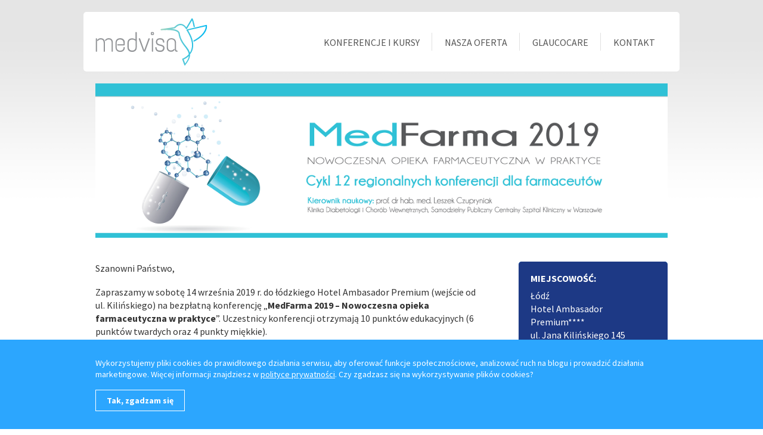

--- FILE ---
content_type: text/html; charset=UTF-8
request_url: https://medvisa.pl/konferencja/medfarma-2019-spotkanie-dla-farmaceutow-lodz/
body_size: 7631
content:
<!DOCTYPE html>
<html lang="pl-PL" class="no-js">
<!--<![endif]-->
<head>
	<meta charset="UTF-8">
	<!--=== META TAGS ===-->
	<meta name="HandheldFriendly" content="true">
	<meta http-equiv="x-ua-compatible" content="ie=edge">
  <meta name="viewport" content="width=device-width,initial-scale=1.0">

	<title>Medvisa</title>
	
	<script> (function(i,s,o,g,r,a,m){ i['GoogleAnalyticsObject']=r; i[r]=i[r]||function(){(i[r].q=i[r].q||[]).push(arguments)}, i[r].l=1*new Date(); a=s.createElement(o),m=s.getElementsByTagName(o)[0]; a.async=1; a.src=g; m.parentNode.insertBefore(a,m) })(window,document,'script','//www.google-analytics.com/analytics.js','ga'); ga('create', 'UA-129749116-6', 'auto'); ga('send', 'pageview'); </script>
	<link href="https://fonts.googleapis.com/css?family=Source+Sans+Pro:300,400,400i,700&amp;subset=latin-ext" rel="stylesheet">
  <!--[if lt IE 9]>
		<script src="http://html5shim.googlecode.com/svn/trunk/html5.js"></script>
		<script src="http://css3-mediaqueries-js.googlecode.com/svn/trunk/css3-mediaqueries.js"></script>
	<![endif]-->

	<meta name='robots' content='max-image-preview:large' />
<link rel='dns-prefetch' href='//ajax.googleapis.com' />
<link rel='dns-prefetch' href='//www.google.com' />
<link rel='dns-prefetch' href='//s.w.org' />
<link rel='stylesheet' id='wp-block-library-css'  href='https://medvisa.pl/wp-includes/css/dist/block-library/style.min.css?ver=6.0.11' type='text/css' media='all' />
<link rel='stylesheet' id='awsm-ead-public-css'  href='https://medvisa.pl/wp-content/plugins/embed-any-document/css/embed-public.min.css?ver=2.7.4' type='text/css' media='all' />
<style id='global-styles-inline-css' type='text/css'>
body{--wp--preset--color--black: #000000;--wp--preset--color--cyan-bluish-gray: #abb8c3;--wp--preset--color--white: #ffffff;--wp--preset--color--pale-pink: #f78da7;--wp--preset--color--vivid-red: #cf2e2e;--wp--preset--color--luminous-vivid-orange: #ff6900;--wp--preset--color--luminous-vivid-amber: #fcb900;--wp--preset--color--light-green-cyan: #7bdcb5;--wp--preset--color--vivid-green-cyan: #00d084;--wp--preset--color--pale-cyan-blue: #8ed1fc;--wp--preset--color--vivid-cyan-blue: #0693e3;--wp--preset--color--vivid-purple: #9b51e0;--wp--preset--gradient--vivid-cyan-blue-to-vivid-purple: linear-gradient(135deg,rgba(6,147,227,1) 0%,rgb(155,81,224) 100%);--wp--preset--gradient--light-green-cyan-to-vivid-green-cyan: linear-gradient(135deg,rgb(122,220,180) 0%,rgb(0,208,130) 100%);--wp--preset--gradient--luminous-vivid-amber-to-luminous-vivid-orange: linear-gradient(135deg,rgba(252,185,0,1) 0%,rgba(255,105,0,1) 100%);--wp--preset--gradient--luminous-vivid-orange-to-vivid-red: linear-gradient(135deg,rgba(255,105,0,1) 0%,rgb(207,46,46) 100%);--wp--preset--gradient--very-light-gray-to-cyan-bluish-gray: linear-gradient(135deg,rgb(238,238,238) 0%,rgb(169,184,195) 100%);--wp--preset--gradient--cool-to-warm-spectrum: linear-gradient(135deg,rgb(74,234,220) 0%,rgb(151,120,209) 20%,rgb(207,42,186) 40%,rgb(238,44,130) 60%,rgb(251,105,98) 80%,rgb(254,248,76) 100%);--wp--preset--gradient--blush-light-purple: linear-gradient(135deg,rgb(255,206,236) 0%,rgb(152,150,240) 100%);--wp--preset--gradient--blush-bordeaux: linear-gradient(135deg,rgb(254,205,165) 0%,rgb(254,45,45) 50%,rgb(107,0,62) 100%);--wp--preset--gradient--luminous-dusk: linear-gradient(135deg,rgb(255,203,112) 0%,rgb(199,81,192) 50%,rgb(65,88,208) 100%);--wp--preset--gradient--pale-ocean: linear-gradient(135deg,rgb(255,245,203) 0%,rgb(182,227,212) 50%,rgb(51,167,181) 100%);--wp--preset--gradient--electric-grass: linear-gradient(135deg,rgb(202,248,128) 0%,rgb(113,206,126) 100%);--wp--preset--gradient--midnight: linear-gradient(135deg,rgb(2,3,129) 0%,rgb(40,116,252) 100%);--wp--preset--duotone--dark-grayscale: url('#wp-duotone-dark-grayscale');--wp--preset--duotone--grayscale: url('#wp-duotone-grayscale');--wp--preset--duotone--purple-yellow: url('#wp-duotone-purple-yellow');--wp--preset--duotone--blue-red: url('#wp-duotone-blue-red');--wp--preset--duotone--midnight: url('#wp-duotone-midnight');--wp--preset--duotone--magenta-yellow: url('#wp-duotone-magenta-yellow');--wp--preset--duotone--purple-green: url('#wp-duotone-purple-green');--wp--preset--duotone--blue-orange: url('#wp-duotone-blue-orange');--wp--preset--font-size--small: 13px;--wp--preset--font-size--medium: 20px;--wp--preset--font-size--large: 36px;--wp--preset--font-size--x-large: 42px;}.has-black-color{color: var(--wp--preset--color--black) !important;}.has-cyan-bluish-gray-color{color: var(--wp--preset--color--cyan-bluish-gray) !important;}.has-white-color{color: var(--wp--preset--color--white) !important;}.has-pale-pink-color{color: var(--wp--preset--color--pale-pink) !important;}.has-vivid-red-color{color: var(--wp--preset--color--vivid-red) !important;}.has-luminous-vivid-orange-color{color: var(--wp--preset--color--luminous-vivid-orange) !important;}.has-luminous-vivid-amber-color{color: var(--wp--preset--color--luminous-vivid-amber) !important;}.has-light-green-cyan-color{color: var(--wp--preset--color--light-green-cyan) !important;}.has-vivid-green-cyan-color{color: var(--wp--preset--color--vivid-green-cyan) !important;}.has-pale-cyan-blue-color{color: var(--wp--preset--color--pale-cyan-blue) !important;}.has-vivid-cyan-blue-color{color: var(--wp--preset--color--vivid-cyan-blue) !important;}.has-vivid-purple-color{color: var(--wp--preset--color--vivid-purple) !important;}.has-black-background-color{background-color: var(--wp--preset--color--black) !important;}.has-cyan-bluish-gray-background-color{background-color: var(--wp--preset--color--cyan-bluish-gray) !important;}.has-white-background-color{background-color: var(--wp--preset--color--white) !important;}.has-pale-pink-background-color{background-color: var(--wp--preset--color--pale-pink) !important;}.has-vivid-red-background-color{background-color: var(--wp--preset--color--vivid-red) !important;}.has-luminous-vivid-orange-background-color{background-color: var(--wp--preset--color--luminous-vivid-orange) !important;}.has-luminous-vivid-amber-background-color{background-color: var(--wp--preset--color--luminous-vivid-amber) !important;}.has-light-green-cyan-background-color{background-color: var(--wp--preset--color--light-green-cyan) !important;}.has-vivid-green-cyan-background-color{background-color: var(--wp--preset--color--vivid-green-cyan) !important;}.has-pale-cyan-blue-background-color{background-color: var(--wp--preset--color--pale-cyan-blue) !important;}.has-vivid-cyan-blue-background-color{background-color: var(--wp--preset--color--vivid-cyan-blue) !important;}.has-vivid-purple-background-color{background-color: var(--wp--preset--color--vivid-purple) !important;}.has-black-border-color{border-color: var(--wp--preset--color--black) !important;}.has-cyan-bluish-gray-border-color{border-color: var(--wp--preset--color--cyan-bluish-gray) !important;}.has-white-border-color{border-color: var(--wp--preset--color--white) !important;}.has-pale-pink-border-color{border-color: var(--wp--preset--color--pale-pink) !important;}.has-vivid-red-border-color{border-color: var(--wp--preset--color--vivid-red) !important;}.has-luminous-vivid-orange-border-color{border-color: var(--wp--preset--color--luminous-vivid-orange) !important;}.has-luminous-vivid-amber-border-color{border-color: var(--wp--preset--color--luminous-vivid-amber) !important;}.has-light-green-cyan-border-color{border-color: var(--wp--preset--color--light-green-cyan) !important;}.has-vivid-green-cyan-border-color{border-color: var(--wp--preset--color--vivid-green-cyan) !important;}.has-pale-cyan-blue-border-color{border-color: var(--wp--preset--color--pale-cyan-blue) !important;}.has-vivid-cyan-blue-border-color{border-color: var(--wp--preset--color--vivid-cyan-blue) !important;}.has-vivid-purple-border-color{border-color: var(--wp--preset--color--vivid-purple) !important;}.has-vivid-cyan-blue-to-vivid-purple-gradient-background{background: var(--wp--preset--gradient--vivid-cyan-blue-to-vivid-purple) !important;}.has-light-green-cyan-to-vivid-green-cyan-gradient-background{background: var(--wp--preset--gradient--light-green-cyan-to-vivid-green-cyan) !important;}.has-luminous-vivid-amber-to-luminous-vivid-orange-gradient-background{background: var(--wp--preset--gradient--luminous-vivid-amber-to-luminous-vivid-orange) !important;}.has-luminous-vivid-orange-to-vivid-red-gradient-background{background: var(--wp--preset--gradient--luminous-vivid-orange-to-vivid-red) !important;}.has-very-light-gray-to-cyan-bluish-gray-gradient-background{background: var(--wp--preset--gradient--very-light-gray-to-cyan-bluish-gray) !important;}.has-cool-to-warm-spectrum-gradient-background{background: var(--wp--preset--gradient--cool-to-warm-spectrum) !important;}.has-blush-light-purple-gradient-background{background: var(--wp--preset--gradient--blush-light-purple) !important;}.has-blush-bordeaux-gradient-background{background: var(--wp--preset--gradient--blush-bordeaux) !important;}.has-luminous-dusk-gradient-background{background: var(--wp--preset--gradient--luminous-dusk) !important;}.has-pale-ocean-gradient-background{background: var(--wp--preset--gradient--pale-ocean) !important;}.has-electric-grass-gradient-background{background: var(--wp--preset--gradient--electric-grass) !important;}.has-midnight-gradient-background{background: var(--wp--preset--gradient--midnight) !important;}.has-small-font-size{font-size: var(--wp--preset--font-size--small) !important;}.has-medium-font-size{font-size: var(--wp--preset--font-size--medium) !important;}.has-large-font-size{font-size: var(--wp--preset--font-size--large) !important;}.has-x-large-font-size{font-size: var(--wp--preset--font-size--x-large) !important;}
</style>
<link rel='stylesheet' id='da-frontend-css'  href='https://medvisa.pl/wp-content/plugins/download-attachments/css/frontend.css?ver=1.3.1' type='text/css' media='all' />
<link rel='stylesheet' id='style-css'  href='https://medvisa.pl/wp-content/themes/medvisa/style.css?ver=1629204587' type='text/css' media='screen' />
<link rel='stylesheet' id='dflip-style-css'  href='https://medvisa.pl/wp-content/plugins/3d-flipbook-dflip-lite/assets/css/dflip.min.css?ver=2.2.55' type='text/css' media='all' />
<link rel='stylesheet' id='popup-maker-site-css'  href='//medvisa.pl/wp-content/uploads/pum/pum-site-styles.css?generated=1728647636&#038;ver=1.19.0' type='text/css' media='all' />
<link rel="https://api.w.org/" href="https://medvisa.pl/wp-json/" /><link rel="EditURI" type="application/rsd+xml" title="RSD" href="https://medvisa.pl/xmlrpc.php?rsd" />
<link rel="wlwmanifest" type="application/wlwmanifest+xml" href="https://medvisa.pl/wp-includes/wlwmanifest.xml" /> 

<link rel="canonical" href="https://medvisa.pl/konferencja/medfarma-2019-spotkanie-dla-farmaceutow-lodz/" />
<link rel='shortlink' href='https://medvisa.pl/?p=302' />
<link rel="alternate" type="application/json+oembed" href="https://medvisa.pl/wp-json/oembed/1.0/embed?url=https%3A%2F%2Fmedvisa.pl%2Fkonferencja%2Fmedfarma-2019-spotkanie-dla-farmaceutow-lodz%2F" />
<link rel="alternate" type="text/xml+oembed" href="https://medvisa.pl/wp-json/oembed/1.0/embed?url=https%3A%2F%2Fmedvisa.pl%2Fkonferencja%2Fmedfarma-2019-spotkanie-dla-farmaceutow-lodz%2F&#038;format=xml" />
<style type="text/css">.recentcomments a{display:inline !important;padding:0 !important;margin:0 !important;}</style><link rel="icon" href="https://medvisa.pl/wp-content/uploads/2019/09/cropped-logo-medvisa-1-32x32.png" sizes="32x32" />
<link rel="icon" href="https://medvisa.pl/wp-content/uploads/2019/09/cropped-logo-medvisa-1-192x192.png" sizes="192x192" />
<link rel="apple-touch-icon" href="https://medvisa.pl/wp-content/uploads/2019/09/cropped-logo-medvisa-1-180x180.png" />
<meta name="msapplication-TileImage" content="https://medvisa.pl/wp-content/uploads/2019/09/cropped-logo-medvisa-1-270x270.png" />
</head>
<body class="event-template-default single single-event postid-302 chrome" >

<div class="top-menu-wrapper">
	<div class="container clearfix">
		<span class="logo"><a href="https://medvisa.pl/" title="Medvisa"><img src="https://medvisa.pl/wp-content/themes/medvisa/images/logo.svg" alt=""></a></span>
		<button class="nav-toggle"><span></span><span></span><span></span></button>
		<ul id="menu-menu-glowne" class="main-menu clearfix"><li id="menu-item-103" class="menu-item menu-item-type-post_type menu-item-object-page menu-item-103"><a href="https://medvisa.pl/konferencje-i-kursy/">Konferencje i kursy</a></li>
<li id="menu-item-108" class="menu-item menu-item-type-post_type menu-item-object-page menu-item-has-children menu-item-108"><a href="https://medvisa.pl/nasza-oferta/">Nasza oferta</a>
<ul class="sub-menu">
	<li id="menu-item-106" class="menu-item menu-item-type-post_type menu-item-object-page menu-item-106"><a href="https://medvisa.pl/lokalizacje/">Lokalizacje</a></li>
	<li id="menu-item-105" class="menu-item menu-item-type-post_type menu-item-object-page menu-item-105"><a href="https://medvisa.pl/wykladowcy/">Wykładowcy</a></li>
	<li id="menu-item-104" class="menu-item menu-item-type-post_type menu-item-object-page menu-item-104"><a href="https://medvisa.pl/praca/">Praca</a></li>
</ul>
</li>
<li id="menu-item-1270" class="popmake-1271 menu-item menu-item-type-post_type menu-item-object-page menu-item-1270"><a href="https://medvisa.pl/fundacja-glaucocare/">Glaucocare</a></li>
<li id="menu-item-107" class="menu-item menu-item-type-post_type menu-item-object-page menu-item-107"><a href="https://medvisa.pl/kontakt/">Kontakt</a></li>
</ul>	</div>
</div>


<div class="content-wrapper container" role="main">
		<article id="post-302" class="single-event-wrapper clearfix post-302 event type-event status-publish has-post-thumbnail hentry event_category-archiwalne">
		<h1 class="event-title" itemprop="headline">Medfarma 2019 &#8211; spotkanie dla farmaceutów: Łódź</h1>
		<div class="event-image">
			<img width="2224" height="600" src="https://medvisa.pl/wp-content/uploads/2019/02/MedFarma2019_baner.jpg" class="attachment-full size-full wp-post-image" alt="" srcset="https://medvisa.pl/wp-content/uploads/2019/02/MedFarma2019_baner.jpg 2224w, https://medvisa.pl/wp-content/uploads/2019/02/MedFarma2019_baner-300x81.jpg 300w, https://medvisa.pl/wp-content/uploads/2019/02/MedFarma2019_baner-768x207.jpg 768w, https://medvisa.pl/wp-content/uploads/2019/02/MedFarma2019_baner-1024x276.jpg 1024w" sizes="(max-width: 2224px) 100vw, 2224px" />		</div>
		<div class="event-content-wrapper clearfix">
			<div class="event-content-side" itemprop="articleBody">
				<section class="event-content clearfix">
																<p>Szanowni Państwo,</p>
<p>Zapraszamy w sobotę 14 września 2019 r. do łódzkiego Hotel Ambasador Premium (wejście od ul. Kilińskiego) na bezpłatną konferencję „<strong>MedFarma 2019 – Nowoczesna opieka farmaceutyczna w praktyce</strong>”. Uczestnicy konferencji otrzymają 10 punktów edukacyjnych (6 punktów twardych oraz 4 punkty miękkie).</p>
<p>Do udziału w spotkaniu zapraszamy farmaceutów oraz techników farmacji. Gwarantujemy sporą dawkę praktycznej wiedzy. W trakcie spotkania zaplanowaliśmy dla Państwa:</p>
<ul>
<li>Sesję w ramach kształcenia ustawicznego farmaceutów (6 punktów twardych, UJ): Postępy w farmakoterapii chorób układu sercowo-naczyniowego,</li>
<li>Sesję interdyscyplinarną omawiającą najciekawsze i aktualne tematy przydatne w codziennej pracy w aptece (4 punkty miękkie),</li>
<li>Przerwy kawowe oraz poczęstunek,</li>
<li>Nagrody niespodzianki oraz materiały edukacyjne naszych partnerów.</li>
</ul>
<p>Wymagana jest rejestracja przy pomocy formularza znajdującego się na stronie internetowej. Serdecznie zapraszamy do udziału w spotkaniu!</p>
<p>&nbsp;</p>
<h4 style="text-align: center;">Więcej szczegółów dostępnych na stronie internetowej konferencji:</h4>
<h4 style="text-align: center;"><a href="https://medfarma.edu.pl/konferencja/lodz" target="_blank" rel="noopener">www.medfarma.edu.pl</a></h4>
									</section>
			</div> <!-- event-content-side -->
			<aside class="event-sidebar">
				<div class="meta">
					<h4>Miejscowość:</h4>
					<p>
						Łódź<br/>
						Hotel Ambasador Premium****<br/>
						ul. Jana Kilińskiego 145					</p>
					<h4>Termin:</h4>
					<p>14 września 2019</p>
					<h4>Przejdź do:</h4>
															</div>
			</aside>
		</div>
	</article>
	
	<div class="title clearfix mobile">
	<h2>Konferencje i kursy</h2>
	<a href="https://medvisa.pl/konferencje-i-kursy">Zobacz wszystkie</a>
</div> <!-- title -->

<div class="conferences-grid clearfix mobile">
		<div class="box">
		<a href="https://medvisa.pl/konferencja/usgzima2026/">
			<span>Nazwa konferencji</span>
			<h2>Zimowy Kurs USG (położnictwo i gineklogia)</h2>
			<span>Miejscowość:</span>
			<h3>Szczyrk lub on-line</h3>
			<span>Termin:</span>
			<h3>30-31 stycznia 2026</h3>
		</a>
	</div> <!-- box -->
		<div class="box">
		<a href="https://medvisa.pl/konferencja/poronienia/">
			<span>Nazwa konferencji</span>
			<h2>V Konferencja &#8222;Wybrane Patologie Wczesnej Ciąży – nawracające poronienia&#8221;</h2>
			<span>Miejscowość:</span>
			<h3>Cała Polska</h3>
			<span>Termin:</span>
			<h3>6-7 lutego 2026</h3>
		</a>
	</div> <!-- box -->
		<div class="box">
		<a href="https://medvisa.pl/konferencja/kwp2026/">
			<span>Nazwa konferencji</span>
			<h2>XIX Ogólnopolska Konferencja &#8222;Kontrowersje w pediatrii&#8221;</h2>
			<span>Miejscowość:</span>
			<h3>Kraków</h3>
			<span>Termin:</span>
			<h3>27-28 lutego 2026</h3>
		</a>
	</div> <!-- box -->
		<div class="box">
		<a href="https://medvisa.pl/konferencja/marzec2026/">
			<span>Nazwa konferencji</span>
			<h2>Poznańska Akademia USG (położnictwo i ginekologia)</h2>
			<span>Miejscowość:</span>
			<h3>Poznań lub on-line</h3>
			<span>Termin:</span>
			<h3>6-7 marca 2026</h3>
		</a>
	</div> <!-- box -->
		<div class="box">
		<a href="https://medvisa.pl/konferencja/pp-wwa/">
			<span>Nazwa konferencji</span>
			<h2>Plagi polskie 2026: Warszawa</h2>
			<span>Miejscowość:</span>
			<h3>Warszawa</h3>
			<span>Termin:</span>
			<h3>10 marca 2026</h3>
		</a>
	</div> <!-- box -->
		<div class="box">
		<a href="https://medvisa.pl/konferencja/plagi-polskie-2026-lodz/">
			<span>Nazwa konferencji</span>
			<h2>Plagi polskie 2026: Łódź</h2>
			<span>Miejscowość:</span>
			<h3>Łódź</h3>
			<span>Termin:</span>
			<h3>24 marca 2026</h3>
		</a>
	</div> <!-- box -->
	</div> <!-- conferences grid -->
</div> <!-- content-wrapper -->


<footer class="footer container">
	<ul id="menu-menu-glowne-1" class="footer-menu clearfix"><li class="menu-item menu-item-type-post_type menu-item-object-page menu-item-103"><a href="https://medvisa.pl/konferencje-i-kursy/">Konferencje i kursy</a></li>
<li class="menu-item menu-item-type-post_type menu-item-object-page menu-item-has-children menu-item-108"><a href="https://medvisa.pl/nasza-oferta/">Nasza oferta</a>
<ul class="sub-menu">
	<li class="menu-item menu-item-type-post_type menu-item-object-page menu-item-106"><a href="https://medvisa.pl/lokalizacje/">Lokalizacje</a></li>
	<li class="menu-item menu-item-type-post_type menu-item-object-page menu-item-105"><a href="https://medvisa.pl/wykladowcy/">Wykładowcy</a></li>
	<li class="menu-item menu-item-type-post_type menu-item-object-page menu-item-104"><a href="https://medvisa.pl/praca/">Praca</a></li>
</ul>
</li>
<li class="popmake-1271 menu-item menu-item-type-post_type menu-item-object-page menu-item-1270"><a href="https://medvisa.pl/fundacja-glaucocare/">Glaucocare</a></li>
<li class="menu-item menu-item-type-post_type menu-item-object-page menu-item-107"><a href="https://medvisa.pl/kontakt/">Kontakt</a></li>
</ul>	<p><a href="https://medvisa.pl/wp-content/uploads/2026/01/Polityka-prywatności-Medvisa.pdf">Polityka Prywatności</a> | <a href="https://medvisa.pl/wp-content/uploads/2026/01/Regulamin-Medvisa.pdf">Regulamin</a></p>
	<p>Copyright &copy; 2015-2026 Medvisa. Wszelkie prawa zastrzeżone.</p>
	<span class="logo"><a href="https://medvisa.pl/" title="Medvisa"><img src="https://medvisa.pl/wp-content/themes/medvisa/images/logo.svg" alt=""></a></span>
</footer>


<div id="top-cookie-wrapper" class="displaynone">
  <div class="top-cookie container clearfix">
  <p>Wykorzystujemy pliki cookies do prawidłowego działania serwisu, aby oferować funkcje społecznościowe, analizować ruch na blogu i prowadzić działania marketingowe. Więcej informacji znajdziesz w <a href="https://medvisa.pl/polityka-prywatnosci/">polityce prywatności</a>. Czy zgadzasz się na wykorzystywanie plików cookies?</p>
  <p><a href="#" class="close">Tak, zgadzam się</a></p>
  </div>
</div> <!-- top-cookie-wrapper -->


<div id="pum-1271" class="pum pum-overlay pum-theme-808 pum-theme-motyw-domyslny popmake-overlay click_open" data-popmake="{&quot;id&quot;:1271,&quot;slug&quot;:&quot;fundacja-g&quot;,&quot;theme_id&quot;:808,&quot;cookies&quot;:[],&quot;triggers&quot;:[{&quot;type&quot;:&quot;click_open&quot;,&quot;settings&quot;:{&quot;extra_selectors&quot;:&quot;&quot;,&quot;cookie_name&quot;:null}}],&quot;mobile_disabled&quot;:null,&quot;tablet_disabled&quot;:null,&quot;meta&quot;:{&quot;display&quot;:{&quot;stackable&quot;:false,&quot;overlay_disabled&quot;:false,&quot;scrollable_content&quot;:false,&quot;disable_reposition&quot;:false,&quot;size&quot;:&quot;medium&quot;,&quot;responsive_min_width&quot;:&quot;0%&quot;,&quot;responsive_min_width_unit&quot;:false,&quot;responsive_max_width&quot;:&quot;100%&quot;,&quot;responsive_max_width_unit&quot;:false,&quot;custom_width&quot;:&quot;640px&quot;,&quot;custom_width_unit&quot;:false,&quot;custom_height&quot;:&quot;380px&quot;,&quot;custom_height_unit&quot;:false,&quot;custom_height_auto&quot;:false,&quot;location&quot;:&quot;center top&quot;,&quot;position_from_trigger&quot;:false,&quot;position_top&quot;:&quot;100&quot;,&quot;position_left&quot;:&quot;0&quot;,&quot;position_bottom&quot;:&quot;0&quot;,&quot;position_right&quot;:&quot;0&quot;,&quot;position_fixed&quot;:false,&quot;animation_type&quot;:&quot;fade&quot;,&quot;animation_speed&quot;:&quot;350&quot;,&quot;animation_origin&quot;:&quot;center top&quot;,&quot;overlay_zindex&quot;:false,&quot;zindex&quot;:&quot;1999999999&quot;},&quot;close&quot;:{&quot;text&quot;:&quot;&quot;,&quot;button_delay&quot;:&quot;0&quot;,&quot;overlay_click&quot;:false,&quot;esc_press&quot;:false,&quot;f4_press&quot;:false},&quot;click_open&quot;:[]}}" role="dialog" aria-modal="false"
								   >

	<div id="popmake-1271" class="pum-container popmake theme-808 pum-responsive pum-responsive-medium responsive size-medium">

				

				

		

				<div class="pum-content popmake-content" tabindex="0">
			<p><a href="https://glaucocare.com/" target="_blank" rel="noopener"><img loading="lazy" class="aligncenter wp-image-1268 size-full" src="https://medvisa.pl/wp-content/uploads/2024/08/Fundacja-Glaucocare.jpg" alt="" width="1414" height="2000" srcset="https://medvisa.pl/wp-content/uploads/2024/08/Fundacja-Glaucocare.jpg 1414w, https://medvisa.pl/wp-content/uploads/2024/08/Fundacja-Glaucocare-212x300.jpg 212w, https://medvisa.pl/wp-content/uploads/2024/08/Fundacja-Glaucocare-724x1024.jpg 724w, https://medvisa.pl/wp-content/uploads/2024/08/Fundacja-Glaucocare-768x1086.jpg 768w, https://medvisa.pl/wp-content/uploads/2024/08/Fundacja-Glaucocare-1086x1536.jpg 1086w" sizes="(max-width: 1414px) 100vw, 1414px" /></a></p>
		</div>


				

							<button type="button" class="pum-close popmake-close" aria-label="Zamknij">
			ZAMKNIJ			</button>
		
	</div>

</div>
<script type='text/javascript' src='https://ajax.googleapis.com/ajax/libs/jquery/2.2.4/jquery.min.js' id='jquery-js'></script>
<script type='text/javascript' src='https://medvisa.pl/wp-content/plugins/embed-any-document/js/pdfobject.min.js?ver=2.7.4' id='awsm-ead-pdf-object-js'></script>
<script type='text/javascript' id='awsm-ead-public-js-extra'>
/* <![CDATA[ */
var eadPublic = [];
/* ]]> */
</script>
<script type='text/javascript' src='https://medvisa.pl/wp-content/plugins/embed-any-document/js/embed-public.min.js?ver=2.7.4' id='awsm-ead-public-js'></script>
<script type='text/javascript' src='https://medvisa.pl/wp-content/plugins/contact-form-7/includes/swv/js/index.js?ver=5.6.3' id='swv-js'></script>
<script type='text/javascript' id='contact-form-7-js-extra'>
/* <![CDATA[ */
var wpcf7 = {"api":{"root":"https:\/\/medvisa.pl\/wp-json\/","namespace":"contact-form-7\/v1"}};
/* ]]> */
</script>
<script type='text/javascript' src='https://medvisa.pl/wp-content/plugins/contact-form-7/includes/js/index.js?ver=5.6.3' id='contact-form-7-js'></script>
<script type='text/javascript' src='https://medvisa.pl/wp-content/themes/medvisa/js/custom.js?ver=1546848805' id='custom-js'></script>
<script type='text/javascript' src='https://medvisa.pl/wp-content/plugins/3d-flipbook-dflip-lite/assets/js/dflip.min.js?ver=2.2.55' id='dflip-script-js'></script>
<script type='text/javascript' src='https://medvisa.pl/wp-includes/js/jquery/ui/core.min.js?ver=1.13.1' id='jquery-ui-core-js'></script>
<script type='text/javascript' id='popup-maker-site-js-extra'>
/* <![CDATA[ */
var pum_vars = {"version":"1.19.0","pm_dir_url":"https:\/\/medvisa.pl\/wp-content\/plugins\/popup-maker\/","ajaxurl":"https:\/\/medvisa.pl\/wp-admin\/admin-ajax.php","restapi":"https:\/\/medvisa.pl\/wp-json\/pum\/v1","rest_nonce":null,"default_theme":"808","debug_mode":"","disable_tracking":"","home_url":"\/","message_position":"top","core_sub_forms_enabled":"1","popups":[],"cookie_domain":"","analytics_route":"analytics","analytics_api":"https:\/\/medvisa.pl\/wp-json\/pum\/v1"};
var pum_sub_vars = {"ajaxurl":"https:\/\/medvisa.pl\/wp-admin\/admin-ajax.php","message_position":"top"};
var pum_popups = {"pum-1271":{"triggers":[],"cookies":[],"disable_on_mobile":false,"disable_on_tablet":false,"atc_promotion":null,"explain":null,"type_section":null,"theme_id":"808","size":"medium","responsive_min_width":"0%","responsive_max_width":"100%","custom_width":"640px","custom_height_auto":false,"custom_height":"380px","scrollable_content":false,"animation_type":"fade","animation_speed":"350","animation_origin":"center top","open_sound":"none","custom_sound":"","location":"center top","position_top":"100","position_bottom":"0","position_left":"0","position_right":"0","position_from_trigger":false,"position_fixed":false,"overlay_disabled":false,"stackable":false,"disable_reposition":false,"zindex":"1999999999","close_button_delay":"0","fi_promotion":null,"close_on_form_submission":false,"close_on_form_submission_delay":"0","close_on_overlay_click":false,"close_on_esc_press":false,"close_on_f4_press":false,"disable_form_reopen":false,"disable_accessibility":false,"theme_slug":"motyw-domyslny","id":1271,"slug":"fundacja-g"}};
/* ]]> */
</script>
<script type='text/javascript' src='//medvisa.pl/wp-content/uploads/pum/pum-site-scripts.js?defer&#038;generated=1728647636&#038;ver=1.19.0' id='popup-maker-site-js'></script>
<script type='text/javascript' src='https://www.google.com/recaptcha/api.js?render=6LfExewmAAAAAHCG47MQEi_syv-8V_04Zt3EgB9v&#038;ver=3.0' id='google-recaptcha-js'></script>
<script type='text/javascript' src='https://medvisa.pl/wp-includes/js/dist/vendor/regenerator-runtime.min.js?ver=0.13.9' id='regenerator-runtime-js'></script>
<script type='text/javascript' src='https://medvisa.pl/wp-includes/js/dist/vendor/wp-polyfill.min.js?ver=3.15.0' id='wp-polyfill-js'></script>
<script type='text/javascript' id='wpcf7-recaptcha-js-extra'>
/* <![CDATA[ */
var wpcf7_recaptcha = {"sitekey":"6LfExewmAAAAAHCG47MQEi_syv-8V_04Zt3EgB9v","actions":{"homepage":"homepage","contactform":"contactform"}};
/* ]]> */
</script>
<script type='text/javascript' src='https://medvisa.pl/wp-content/plugins/contact-form-7/modules/recaptcha/index.js?ver=5.6.3' id='wpcf7-recaptcha-js'></script>
<script data-cfasync="false"> var dFlipLocation = "https://medvisa.pl/wp-content/plugins/3d-flipbook-dflip-lite/assets/"; var dFlipWPGlobal = {"text":{"toggleSound":"Turn on\/off Sound","toggleThumbnails":"Toggle Thumbnails","toggleOutline":"Toggle Outline\/Bookmark","previousPage":"Previous Page","nextPage":"Next Page","toggleFullscreen":"Toggle Fullscreen","zoomIn":"Zoom In","zoomOut":"Zoom Out","toggleHelp":"Toggle Help","singlePageMode":"Single Page Mode","doublePageMode":"Double Page Mode","downloadPDFFile":"Download PDF File","gotoFirstPage":"Goto First Page","gotoLastPage":"Goto Last Page","share":"Share","mailSubject":"I wanted you to see this FlipBook","mailBody":"Check out this site {{url}}","loading":"DearFlip: Loading "},"moreControls":"download,pageMode,startPage,endPage,sound","hideControls":"","scrollWheel":"false","backgroundColor":"#777","backgroundImage":"","height":"auto","paddingLeft":"20","paddingRight":"20","controlsPosition":"bottom","duration":800,"soundEnable":"true","enableDownload":"true","showSearchControl":"false","showPrintControl":"false","enableAnnotation":false,"enableAnalytics":"false","webgl":"true","hard":"none","maxTextureSize":"1600","rangeChunkSize":"524288","zoomRatio":1.5,"stiffness":3,"pageMode":"0","singlePageMode":"0","pageSize":"0","autoPlay":"false","autoPlayDuration":5000,"autoPlayStart":"false","linkTarget":"2","sharePrefix":"flipbook-"};</script>
</body>
</html>


--- FILE ---
content_type: text/html; charset=utf-8
request_url: https://www.google.com/recaptcha/api2/anchor?ar=1&k=6LfExewmAAAAAHCG47MQEi_syv-8V_04Zt3EgB9v&co=aHR0cHM6Ly9tZWR2aXNhLnBsOjQ0Mw..&hl=en&v=PoyoqOPhxBO7pBk68S4YbpHZ&size=invisible&anchor-ms=20000&execute-ms=30000&cb=7ymgo9jjdtvd
body_size: 48645
content:
<!DOCTYPE HTML><html dir="ltr" lang="en"><head><meta http-equiv="Content-Type" content="text/html; charset=UTF-8">
<meta http-equiv="X-UA-Compatible" content="IE=edge">
<title>reCAPTCHA</title>
<style type="text/css">
/* cyrillic-ext */
@font-face {
  font-family: 'Roboto';
  font-style: normal;
  font-weight: 400;
  font-stretch: 100%;
  src: url(//fonts.gstatic.com/s/roboto/v48/KFO7CnqEu92Fr1ME7kSn66aGLdTylUAMa3GUBHMdazTgWw.woff2) format('woff2');
  unicode-range: U+0460-052F, U+1C80-1C8A, U+20B4, U+2DE0-2DFF, U+A640-A69F, U+FE2E-FE2F;
}
/* cyrillic */
@font-face {
  font-family: 'Roboto';
  font-style: normal;
  font-weight: 400;
  font-stretch: 100%;
  src: url(//fonts.gstatic.com/s/roboto/v48/KFO7CnqEu92Fr1ME7kSn66aGLdTylUAMa3iUBHMdazTgWw.woff2) format('woff2');
  unicode-range: U+0301, U+0400-045F, U+0490-0491, U+04B0-04B1, U+2116;
}
/* greek-ext */
@font-face {
  font-family: 'Roboto';
  font-style: normal;
  font-weight: 400;
  font-stretch: 100%;
  src: url(//fonts.gstatic.com/s/roboto/v48/KFO7CnqEu92Fr1ME7kSn66aGLdTylUAMa3CUBHMdazTgWw.woff2) format('woff2');
  unicode-range: U+1F00-1FFF;
}
/* greek */
@font-face {
  font-family: 'Roboto';
  font-style: normal;
  font-weight: 400;
  font-stretch: 100%;
  src: url(//fonts.gstatic.com/s/roboto/v48/KFO7CnqEu92Fr1ME7kSn66aGLdTylUAMa3-UBHMdazTgWw.woff2) format('woff2');
  unicode-range: U+0370-0377, U+037A-037F, U+0384-038A, U+038C, U+038E-03A1, U+03A3-03FF;
}
/* math */
@font-face {
  font-family: 'Roboto';
  font-style: normal;
  font-weight: 400;
  font-stretch: 100%;
  src: url(//fonts.gstatic.com/s/roboto/v48/KFO7CnqEu92Fr1ME7kSn66aGLdTylUAMawCUBHMdazTgWw.woff2) format('woff2');
  unicode-range: U+0302-0303, U+0305, U+0307-0308, U+0310, U+0312, U+0315, U+031A, U+0326-0327, U+032C, U+032F-0330, U+0332-0333, U+0338, U+033A, U+0346, U+034D, U+0391-03A1, U+03A3-03A9, U+03B1-03C9, U+03D1, U+03D5-03D6, U+03F0-03F1, U+03F4-03F5, U+2016-2017, U+2034-2038, U+203C, U+2040, U+2043, U+2047, U+2050, U+2057, U+205F, U+2070-2071, U+2074-208E, U+2090-209C, U+20D0-20DC, U+20E1, U+20E5-20EF, U+2100-2112, U+2114-2115, U+2117-2121, U+2123-214F, U+2190, U+2192, U+2194-21AE, U+21B0-21E5, U+21F1-21F2, U+21F4-2211, U+2213-2214, U+2216-22FF, U+2308-230B, U+2310, U+2319, U+231C-2321, U+2336-237A, U+237C, U+2395, U+239B-23B7, U+23D0, U+23DC-23E1, U+2474-2475, U+25AF, U+25B3, U+25B7, U+25BD, U+25C1, U+25CA, U+25CC, U+25FB, U+266D-266F, U+27C0-27FF, U+2900-2AFF, U+2B0E-2B11, U+2B30-2B4C, U+2BFE, U+3030, U+FF5B, U+FF5D, U+1D400-1D7FF, U+1EE00-1EEFF;
}
/* symbols */
@font-face {
  font-family: 'Roboto';
  font-style: normal;
  font-weight: 400;
  font-stretch: 100%;
  src: url(//fonts.gstatic.com/s/roboto/v48/KFO7CnqEu92Fr1ME7kSn66aGLdTylUAMaxKUBHMdazTgWw.woff2) format('woff2');
  unicode-range: U+0001-000C, U+000E-001F, U+007F-009F, U+20DD-20E0, U+20E2-20E4, U+2150-218F, U+2190, U+2192, U+2194-2199, U+21AF, U+21E6-21F0, U+21F3, U+2218-2219, U+2299, U+22C4-22C6, U+2300-243F, U+2440-244A, U+2460-24FF, U+25A0-27BF, U+2800-28FF, U+2921-2922, U+2981, U+29BF, U+29EB, U+2B00-2BFF, U+4DC0-4DFF, U+FFF9-FFFB, U+10140-1018E, U+10190-1019C, U+101A0, U+101D0-101FD, U+102E0-102FB, U+10E60-10E7E, U+1D2C0-1D2D3, U+1D2E0-1D37F, U+1F000-1F0FF, U+1F100-1F1AD, U+1F1E6-1F1FF, U+1F30D-1F30F, U+1F315, U+1F31C, U+1F31E, U+1F320-1F32C, U+1F336, U+1F378, U+1F37D, U+1F382, U+1F393-1F39F, U+1F3A7-1F3A8, U+1F3AC-1F3AF, U+1F3C2, U+1F3C4-1F3C6, U+1F3CA-1F3CE, U+1F3D4-1F3E0, U+1F3ED, U+1F3F1-1F3F3, U+1F3F5-1F3F7, U+1F408, U+1F415, U+1F41F, U+1F426, U+1F43F, U+1F441-1F442, U+1F444, U+1F446-1F449, U+1F44C-1F44E, U+1F453, U+1F46A, U+1F47D, U+1F4A3, U+1F4B0, U+1F4B3, U+1F4B9, U+1F4BB, U+1F4BF, U+1F4C8-1F4CB, U+1F4D6, U+1F4DA, U+1F4DF, U+1F4E3-1F4E6, U+1F4EA-1F4ED, U+1F4F7, U+1F4F9-1F4FB, U+1F4FD-1F4FE, U+1F503, U+1F507-1F50B, U+1F50D, U+1F512-1F513, U+1F53E-1F54A, U+1F54F-1F5FA, U+1F610, U+1F650-1F67F, U+1F687, U+1F68D, U+1F691, U+1F694, U+1F698, U+1F6AD, U+1F6B2, U+1F6B9-1F6BA, U+1F6BC, U+1F6C6-1F6CF, U+1F6D3-1F6D7, U+1F6E0-1F6EA, U+1F6F0-1F6F3, U+1F6F7-1F6FC, U+1F700-1F7FF, U+1F800-1F80B, U+1F810-1F847, U+1F850-1F859, U+1F860-1F887, U+1F890-1F8AD, U+1F8B0-1F8BB, U+1F8C0-1F8C1, U+1F900-1F90B, U+1F93B, U+1F946, U+1F984, U+1F996, U+1F9E9, U+1FA00-1FA6F, U+1FA70-1FA7C, U+1FA80-1FA89, U+1FA8F-1FAC6, U+1FACE-1FADC, U+1FADF-1FAE9, U+1FAF0-1FAF8, U+1FB00-1FBFF;
}
/* vietnamese */
@font-face {
  font-family: 'Roboto';
  font-style: normal;
  font-weight: 400;
  font-stretch: 100%;
  src: url(//fonts.gstatic.com/s/roboto/v48/KFO7CnqEu92Fr1ME7kSn66aGLdTylUAMa3OUBHMdazTgWw.woff2) format('woff2');
  unicode-range: U+0102-0103, U+0110-0111, U+0128-0129, U+0168-0169, U+01A0-01A1, U+01AF-01B0, U+0300-0301, U+0303-0304, U+0308-0309, U+0323, U+0329, U+1EA0-1EF9, U+20AB;
}
/* latin-ext */
@font-face {
  font-family: 'Roboto';
  font-style: normal;
  font-weight: 400;
  font-stretch: 100%;
  src: url(//fonts.gstatic.com/s/roboto/v48/KFO7CnqEu92Fr1ME7kSn66aGLdTylUAMa3KUBHMdazTgWw.woff2) format('woff2');
  unicode-range: U+0100-02BA, U+02BD-02C5, U+02C7-02CC, U+02CE-02D7, U+02DD-02FF, U+0304, U+0308, U+0329, U+1D00-1DBF, U+1E00-1E9F, U+1EF2-1EFF, U+2020, U+20A0-20AB, U+20AD-20C0, U+2113, U+2C60-2C7F, U+A720-A7FF;
}
/* latin */
@font-face {
  font-family: 'Roboto';
  font-style: normal;
  font-weight: 400;
  font-stretch: 100%;
  src: url(//fonts.gstatic.com/s/roboto/v48/KFO7CnqEu92Fr1ME7kSn66aGLdTylUAMa3yUBHMdazQ.woff2) format('woff2');
  unicode-range: U+0000-00FF, U+0131, U+0152-0153, U+02BB-02BC, U+02C6, U+02DA, U+02DC, U+0304, U+0308, U+0329, U+2000-206F, U+20AC, U+2122, U+2191, U+2193, U+2212, U+2215, U+FEFF, U+FFFD;
}
/* cyrillic-ext */
@font-face {
  font-family: 'Roboto';
  font-style: normal;
  font-weight: 500;
  font-stretch: 100%;
  src: url(//fonts.gstatic.com/s/roboto/v48/KFO7CnqEu92Fr1ME7kSn66aGLdTylUAMa3GUBHMdazTgWw.woff2) format('woff2');
  unicode-range: U+0460-052F, U+1C80-1C8A, U+20B4, U+2DE0-2DFF, U+A640-A69F, U+FE2E-FE2F;
}
/* cyrillic */
@font-face {
  font-family: 'Roboto';
  font-style: normal;
  font-weight: 500;
  font-stretch: 100%;
  src: url(//fonts.gstatic.com/s/roboto/v48/KFO7CnqEu92Fr1ME7kSn66aGLdTylUAMa3iUBHMdazTgWw.woff2) format('woff2');
  unicode-range: U+0301, U+0400-045F, U+0490-0491, U+04B0-04B1, U+2116;
}
/* greek-ext */
@font-face {
  font-family: 'Roboto';
  font-style: normal;
  font-weight: 500;
  font-stretch: 100%;
  src: url(//fonts.gstatic.com/s/roboto/v48/KFO7CnqEu92Fr1ME7kSn66aGLdTylUAMa3CUBHMdazTgWw.woff2) format('woff2');
  unicode-range: U+1F00-1FFF;
}
/* greek */
@font-face {
  font-family: 'Roboto';
  font-style: normal;
  font-weight: 500;
  font-stretch: 100%;
  src: url(//fonts.gstatic.com/s/roboto/v48/KFO7CnqEu92Fr1ME7kSn66aGLdTylUAMa3-UBHMdazTgWw.woff2) format('woff2');
  unicode-range: U+0370-0377, U+037A-037F, U+0384-038A, U+038C, U+038E-03A1, U+03A3-03FF;
}
/* math */
@font-face {
  font-family: 'Roboto';
  font-style: normal;
  font-weight: 500;
  font-stretch: 100%;
  src: url(//fonts.gstatic.com/s/roboto/v48/KFO7CnqEu92Fr1ME7kSn66aGLdTylUAMawCUBHMdazTgWw.woff2) format('woff2');
  unicode-range: U+0302-0303, U+0305, U+0307-0308, U+0310, U+0312, U+0315, U+031A, U+0326-0327, U+032C, U+032F-0330, U+0332-0333, U+0338, U+033A, U+0346, U+034D, U+0391-03A1, U+03A3-03A9, U+03B1-03C9, U+03D1, U+03D5-03D6, U+03F0-03F1, U+03F4-03F5, U+2016-2017, U+2034-2038, U+203C, U+2040, U+2043, U+2047, U+2050, U+2057, U+205F, U+2070-2071, U+2074-208E, U+2090-209C, U+20D0-20DC, U+20E1, U+20E5-20EF, U+2100-2112, U+2114-2115, U+2117-2121, U+2123-214F, U+2190, U+2192, U+2194-21AE, U+21B0-21E5, U+21F1-21F2, U+21F4-2211, U+2213-2214, U+2216-22FF, U+2308-230B, U+2310, U+2319, U+231C-2321, U+2336-237A, U+237C, U+2395, U+239B-23B7, U+23D0, U+23DC-23E1, U+2474-2475, U+25AF, U+25B3, U+25B7, U+25BD, U+25C1, U+25CA, U+25CC, U+25FB, U+266D-266F, U+27C0-27FF, U+2900-2AFF, U+2B0E-2B11, U+2B30-2B4C, U+2BFE, U+3030, U+FF5B, U+FF5D, U+1D400-1D7FF, U+1EE00-1EEFF;
}
/* symbols */
@font-face {
  font-family: 'Roboto';
  font-style: normal;
  font-weight: 500;
  font-stretch: 100%;
  src: url(//fonts.gstatic.com/s/roboto/v48/KFO7CnqEu92Fr1ME7kSn66aGLdTylUAMaxKUBHMdazTgWw.woff2) format('woff2');
  unicode-range: U+0001-000C, U+000E-001F, U+007F-009F, U+20DD-20E0, U+20E2-20E4, U+2150-218F, U+2190, U+2192, U+2194-2199, U+21AF, U+21E6-21F0, U+21F3, U+2218-2219, U+2299, U+22C4-22C6, U+2300-243F, U+2440-244A, U+2460-24FF, U+25A0-27BF, U+2800-28FF, U+2921-2922, U+2981, U+29BF, U+29EB, U+2B00-2BFF, U+4DC0-4DFF, U+FFF9-FFFB, U+10140-1018E, U+10190-1019C, U+101A0, U+101D0-101FD, U+102E0-102FB, U+10E60-10E7E, U+1D2C0-1D2D3, U+1D2E0-1D37F, U+1F000-1F0FF, U+1F100-1F1AD, U+1F1E6-1F1FF, U+1F30D-1F30F, U+1F315, U+1F31C, U+1F31E, U+1F320-1F32C, U+1F336, U+1F378, U+1F37D, U+1F382, U+1F393-1F39F, U+1F3A7-1F3A8, U+1F3AC-1F3AF, U+1F3C2, U+1F3C4-1F3C6, U+1F3CA-1F3CE, U+1F3D4-1F3E0, U+1F3ED, U+1F3F1-1F3F3, U+1F3F5-1F3F7, U+1F408, U+1F415, U+1F41F, U+1F426, U+1F43F, U+1F441-1F442, U+1F444, U+1F446-1F449, U+1F44C-1F44E, U+1F453, U+1F46A, U+1F47D, U+1F4A3, U+1F4B0, U+1F4B3, U+1F4B9, U+1F4BB, U+1F4BF, U+1F4C8-1F4CB, U+1F4D6, U+1F4DA, U+1F4DF, U+1F4E3-1F4E6, U+1F4EA-1F4ED, U+1F4F7, U+1F4F9-1F4FB, U+1F4FD-1F4FE, U+1F503, U+1F507-1F50B, U+1F50D, U+1F512-1F513, U+1F53E-1F54A, U+1F54F-1F5FA, U+1F610, U+1F650-1F67F, U+1F687, U+1F68D, U+1F691, U+1F694, U+1F698, U+1F6AD, U+1F6B2, U+1F6B9-1F6BA, U+1F6BC, U+1F6C6-1F6CF, U+1F6D3-1F6D7, U+1F6E0-1F6EA, U+1F6F0-1F6F3, U+1F6F7-1F6FC, U+1F700-1F7FF, U+1F800-1F80B, U+1F810-1F847, U+1F850-1F859, U+1F860-1F887, U+1F890-1F8AD, U+1F8B0-1F8BB, U+1F8C0-1F8C1, U+1F900-1F90B, U+1F93B, U+1F946, U+1F984, U+1F996, U+1F9E9, U+1FA00-1FA6F, U+1FA70-1FA7C, U+1FA80-1FA89, U+1FA8F-1FAC6, U+1FACE-1FADC, U+1FADF-1FAE9, U+1FAF0-1FAF8, U+1FB00-1FBFF;
}
/* vietnamese */
@font-face {
  font-family: 'Roboto';
  font-style: normal;
  font-weight: 500;
  font-stretch: 100%;
  src: url(//fonts.gstatic.com/s/roboto/v48/KFO7CnqEu92Fr1ME7kSn66aGLdTylUAMa3OUBHMdazTgWw.woff2) format('woff2');
  unicode-range: U+0102-0103, U+0110-0111, U+0128-0129, U+0168-0169, U+01A0-01A1, U+01AF-01B0, U+0300-0301, U+0303-0304, U+0308-0309, U+0323, U+0329, U+1EA0-1EF9, U+20AB;
}
/* latin-ext */
@font-face {
  font-family: 'Roboto';
  font-style: normal;
  font-weight: 500;
  font-stretch: 100%;
  src: url(//fonts.gstatic.com/s/roboto/v48/KFO7CnqEu92Fr1ME7kSn66aGLdTylUAMa3KUBHMdazTgWw.woff2) format('woff2');
  unicode-range: U+0100-02BA, U+02BD-02C5, U+02C7-02CC, U+02CE-02D7, U+02DD-02FF, U+0304, U+0308, U+0329, U+1D00-1DBF, U+1E00-1E9F, U+1EF2-1EFF, U+2020, U+20A0-20AB, U+20AD-20C0, U+2113, U+2C60-2C7F, U+A720-A7FF;
}
/* latin */
@font-face {
  font-family: 'Roboto';
  font-style: normal;
  font-weight: 500;
  font-stretch: 100%;
  src: url(//fonts.gstatic.com/s/roboto/v48/KFO7CnqEu92Fr1ME7kSn66aGLdTylUAMa3yUBHMdazQ.woff2) format('woff2');
  unicode-range: U+0000-00FF, U+0131, U+0152-0153, U+02BB-02BC, U+02C6, U+02DA, U+02DC, U+0304, U+0308, U+0329, U+2000-206F, U+20AC, U+2122, U+2191, U+2193, U+2212, U+2215, U+FEFF, U+FFFD;
}
/* cyrillic-ext */
@font-face {
  font-family: 'Roboto';
  font-style: normal;
  font-weight: 900;
  font-stretch: 100%;
  src: url(//fonts.gstatic.com/s/roboto/v48/KFO7CnqEu92Fr1ME7kSn66aGLdTylUAMa3GUBHMdazTgWw.woff2) format('woff2');
  unicode-range: U+0460-052F, U+1C80-1C8A, U+20B4, U+2DE0-2DFF, U+A640-A69F, U+FE2E-FE2F;
}
/* cyrillic */
@font-face {
  font-family: 'Roboto';
  font-style: normal;
  font-weight: 900;
  font-stretch: 100%;
  src: url(//fonts.gstatic.com/s/roboto/v48/KFO7CnqEu92Fr1ME7kSn66aGLdTylUAMa3iUBHMdazTgWw.woff2) format('woff2');
  unicode-range: U+0301, U+0400-045F, U+0490-0491, U+04B0-04B1, U+2116;
}
/* greek-ext */
@font-face {
  font-family: 'Roboto';
  font-style: normal;
  font-weight: 900;
  font-stretch: 100%;
  src: url(//fonts.gstatic.com/s/roboto/v48/KFO7CnqEu92Fr1ME7kSn66aGLdTylUAMa3CUBHMdazTgWw.woff2) format('woff2');
  unicode-range: U+1F00-1FFF;
}
/* greek */
@font-face {
  font-family: 'Roboto';
  font-style: normal;
  font-weight: 900;
  font-stretch: 100%;
  src: url(//fonts.gstatic.com/s/roboto/v48/KFO7CnqEu92Fr1ME7kSn66aGLdTylUAMa3-UBHMdazTgWw.woff2) format('woff2');
  unicode-range: U+0370-0377, U+037A-037F, U+0384-038A, U+038C, U+038E-03A1, U+03A3-03FF;
}
/* math */
@font-face {
  font-family: 'Roboto';
  font-style: normal;
  font-weight: 900;
  font-stretch: 100%;
  src: url(//fonts.gstatic.com/s/roboto/v48/KFO7CnqEu92Fr1ME7kSn66aGLdTylUAMawCUBHMdazTgWw.woff2) format('woff2');
  unicode-range: U+0302-0303, U+0305, U+0307-0308, U+0310, U+0312, U+0315, U+031A, U+0326-0327, U+032C, U+032F-0330, U+0332-0333, U+0338, U+033A, U+0346, U+034D, U+0391-03A1, U+03A3-03A9, U+03B1-03C9, U+03D1, U+03D5-03D6, U+03F0-03F1, U+03F4-03F5, U+2016-2017, U+2034-2038, U+203C, U+2040, U+2043, U+2047, U+2050, U+2057, U+205F, U+2070-2071, U+2074-208E, U+2090-209C, U+20D0-20DC, U+20E1, U+20E5-20EF, U+2100-2112, U+2114-2115, U+2117-2121, U+2123-214F, U+2190, U+2192, U+2194-21AE, U+21B0-21E5, U+21F1-21F2, U+21F4-2211, U+2213-2214, U+2216-22FF, U+2308-230B, U+2310, U+2319, U+231C-2321, U+2336-237A, U+237C, U+2395, U+239B-23B7, U+23D0, U+23DC-23E1, U+2474-2475, U+25AF, U+25B3, U+25B7, U+25BD, U+25C1, U+25CA, U+25CC, U+25FB, U+266D-266F, U+27C0-27FF, U+2900-2AFF, U+2B0E-2B11, U+2B30-2B4C, U+2BFE, U+3030, U+FF5B, U+FF5D, U+1D400-1D7FF, U+1EE00-1EEFF;
}
/* symbols */
@font-face {
  font-family: 'Roboto';
  font-style: normal;
  font-weight: 900;
  font-stretch: 100%;
  src: url(//fonts.gstatic.com/s/roboto/v48/KFO7CnqEu92Fr1ME7kSn66aGLdTylUAMaxKUBHMdazTgWw.woff2) format('woff2');
  unicode-range: U+0001-000C, U+000E-001F, U+007F-009F, U+20DD-20E0, U+20E2-20E4, U+2150-218F, U+2190, U+2192, U+2194-2199, U+21AF, U+21E6-21F0, U+21F3, U+2218-2219, U+2299, U+22C4-22C6, U+2300-243F, U+2440-244A, U+2460-24FF, U+25A0-27BF, U+2800-28FF, U+2921-2922, U+2981, U+29BF, U+29EB, U+2B00-2BFF, U+4DC0-4DFF, U+FFF9-FFFB, U+10140-1018E, U+10190-1019C, U+101A0, U+101D0-101FD, U+102E0-102FB, U+10E60-10E7E, U+1D2C0-1D2D3, U+1D2E0-1D37F, U+1F000-1F0FF, U+1F100-1F1AD, U+1F1E6-1F1FF, U+1F30D-1F30F, U+1F315, U+1F31C, U+1F31E, U+1F320-1F32C, U+1F336, U+1F378, U+1F37D, U+1F382, U+1F393-1F39F, U+1F3A7-1F3A8, U+1F3AC-1F3AF, U+1F3C2, U+1F3C4-1F3C6, U+1F3CA-1F3CE, U+1F3D4-1F3E0, U+1F3ED, U+1F3F1-1F3F3, U+1F3F5-1F3F7, U+1F408, U+1F415, U+1F41F, U+1F426, U+1F43F, U+1F441-1F442, U+1F444, U+1F446-1F449, U+1F44C-1F44E, U+1F453, U+1F46A, U+1F47D, U+1F4A3, U+1F4B0, U+1F4B3, U+1F4B9, U+1F4BB, U+1F4BF, U+1F4C8-1F4CB, U+1F4D6, U+1F4DA, U+1F4DF, U+1F4E3-1F4E6, U+1F4EA-1F4ED, U+1F4F7, U+1F4F9-1F4FB, U+1F4FD-1F4FE, U+1F503, U+1F507-1F50B, U+1F50D, U+1F512-1F513, U+1F53E-1F54A, U+1F54F-1F5FA, U+1F610, U+1F650-1F67F, U+1F687, U+1F68D, U+1F691, U+1F694, U+1F698, U+1F6AD, U+1F6B2, U+1F6B9-1F6BA, U+1F6BC, U+1F6C6-1F6CF, U+1F6D3-1F6D7, U+1F6E0-1F6EA, U+1F6F0-1F6F3, U+1F6F7-1F6FC, U+1F700-1F7FF, U+1F800-1F80B, U+1F810-1F847, U+1F850-1F859, U+1F860-1F887, U+1F890-1F8AD, U+1F8B0-1F8BB, U+1F8C0-1F8C1, U+1F900-1F90B, U+1F93B, U+1F946, U+1F984, U+1F996, U+1F9E9, U+1FA00-1FA6F, U+1FA70-1FA7C, U+1FA80-1FA89, U+1FA8F-1FAC6, U+1FACE-1FADC, U+1FADF-1FAE9, U+1FAF0-1FAF8, U+1FB00-1FBFF;
}
/* vietnamese */
@font-face {
  font-family: 'Roboto';
  font-style: normal;
  font-weight: 900;
  font-stretch: 100%;
  src: url(//fonts.gstatic.com/s/roboto/v48/KFO7CnqEu92Fr1ME7kSn66aGLdTylUAMa3OUBHMdazTgWw.woff2) format('woff2');
  unicode-range: U+0102-0103, U+0110-0111, U+0128-0129, U+0168-0169, U+01A0-01A1, U+01AF-01B0, U+0300-0301, U+0303-0304, U+0308-0309, U+0323, U+0329, U+1EA0-1EF9, U+20AB;
}
/* latin-ext */
@font-face {
  font-family: 'Roboto';
  font-style: normal;
  font-weight: 900;
  font-stretch: 100%;
  src: url(//fonts.gstatic.com/s/roboto/v48/KFO7CnqEu92Fr1ME7kSn66aGLdTylUAMa3KUBHMdazTgWw.woff2) format('woff2');
  unicode-range: U+0100-02BA, U+02BD-02C5, U+02C7-02CC, U+02CE-02D7, U+02DD-02FF, U+0304, U+0308, U+0329, U+1D00-1DBF, U+1E00-1E9F, U+1EF2-1EFF, U+2020, U+20A0-20AB, U+20AD-20C0, U+2113, U+2C60-2C7F, U+A720-A7FF;
}
/* latin */
@font-face {
  font-family: 'Roboto';
  font-style: normal;
  font-weight: 900;
  font-stretch: 100%;
  src: url(//fonts.gstatic.com/s/roboto/v48/KFO7CnqEu92Fr1ME7kSn66aGLdTylUAMa3yUBHMdazQ.woff2) format('woff2');
  unicode-range: U+0000-00FF, U+0131, U+0152-0153, U+02BB-02BC, U+02C6, U+02DA, U+02DC, U+0304, U+0308, U+0329, U+2000-206F, U+20AC, U+2122, U+2191, U+2193, U+2212, U+2215, U+FEFF, U+FFFD;
}

</style>
<link rel="stylesheet" type="text/css" href="https://www.gstatic.com/recaptcha/releases/PoyoqOPhxBO7pBk68S4YbpHZ/styles__ltr.css">
<script nonce="dXHOZwnKXeMv5UXXRsKuow" type="text/javascript">window['__recaptcha_api'] = 'https://www.google.com/recaptcha/api2/';</script>
<script type="text/javascript" src="https://www.gstatic.com/recaptcha/releases/PoyoqOPhxBO7pBk68S4YbpHZ/recaptcha__en.js" nonce="dXHOZwnKXeMv5UXXRsKuow">
      
    </script></head>
<body><div id="rc-anchor-alert" class="rc-anchor-alert"></div>
<input type="hidden" id="recaptcha-token" value="[base64]">
<script type="text/javascript" nonce="dXHOZwnKXeMv5UXXRsKuow">
      recaptcha.anchor.Main.init("[\x22ainput\x22,[\x22bgdata\x22,\x22\x22,\[base64]/[base64]/[base64]/[base64]/[base64]/UltsKytdPUU6KEU8MjA0OD9SW2wrK109RT4+NnwxOTI6KChFJjY0NTEyKT09NTUyOTYmJk0rMTxjLmxlbmd0aCYmKGMuY2hhckNvZGVBdChNKzEpJjY0NTEyKT09NTYzMjA/[base64]/[base64]/[base64]/[base64]/[base64]/[base64]/[base64]\x22,\[base64]\x22,\x22JsOaw5bDlDvCiEcTw4UnwqBqdMObwrLClsO1SythAzzDnThfwp3DosKow4t6d3fDgE48w5JLVcO/wpTCl0UAw6tSS8OSwpwOwoo0WRt1wpYdIRkfAxTCsMO1w5ANw5XCjlRVFsK6acKSwoNVDhTCuSYMw4cRBcOnwrptBE/DtMO1woEucVorwrvCukYpB3YtwqBqdsK3S8OcE0ZFSMOEDTzDjEnCiyckJCRFW8Oxw4bCtUdjw4w4CkMAwr13R3vCvAXCksOedFFgUsOQDcOxwpMiwqbCssKUZGBvw5LCnFxVwqkdKMOkXAwwVhg6UcKiw5XDhcO3wo/ClMO6w4dUwrBCRCDDkMKDZXXCkS5PwoF1bcKNwojCkcKbw5LDt8Oiw5Aiwqw7w6nDiMKQOcK8wpbDiEJ6REjCusOew4RRw5cmwpoiwqHCqDEfUARNOlJTSsOHNcOYW8KqwpXCr8KHWMOcw4hMwoF5w604Fi/CqhwhexvCgDfCo8KTw7bCoWNXUsOzw53Ci8Kcf8O5w7XCqnF2w6DCi009w5xpMMKnFUrCiGtWTMOEIMKJCsKJw4kvwoswcMO8w6/[base64]/ClcKgw5bDmibDnsKZw5zCgytUw5ZJXcOYFA9obMOYfsOZw4vCvQHCiXg5J1HCs8KOFFtzSVVtw7XDmMOBM8Okw5AIw7kbBn10VMKYSMKhw6zDoMKJF8Kbwq8awo7DqTbDq8OSw4bDrFA2w4MFw6zDmcKyNWI2M8OcLsKdccOBwp9Bw6ExJwLDpGkuYMK7wp8/[base64]/w6rDkcOxw47DucK8w5DCm8OiC8KWVTHCqGTDlcO9wpXCg8Olw5rCsMKjE8Oww7gpTmlNEUDDpsOeJ8OQwrxVw5Iaw6vDr8Kqw7cawqjDh8KFWMOLw55xw6QNL8OgXRTCpW/ClU9zw7TCrsKxODvChVk9LmLCosKUcsObwqxaw7PDrMOKDjReEMOtJkVWSMO8W1rDvDxjw7DCh3diwqXCvgvCvzMhwqQPwo/[base64]/DjsOWeGnCqjtRw79xw6DChMOsAVd0w74mw6DCmGbDjGzDugnCuMOuXQXDs3QwPhsQw6tgw7zCssOpezBbw6chT3g1ZXU3NDzDrMKKw6HDuVzDh0hNFTdhwq7Di0XDrR/[base64]/CrsKjwpAJP8Kuwq3DsMKtFijDgsKscF/[base64]/w5PCrMKYXMOYw7IaPMKcJsO/w6ISw4BSw4XCgsOgwr0qw7XCqcKEw7DCmcKBFcOcw5MxUExMF8K5U37Co2zCmWPDosKWQHoIwo5Ww7Miw5PChRNBw7LCisK4woILI8OJwpfDhzMtwplYSGLCjntew5tIGD9TVzTDp39EOGRqw4dTw5t4w7/CiMOfw6zDtmDCniR1w7PCq1lLVyzCpMOXeTsAw7dnWgrCl8ORwrPDiljDuMKBw718w5vDpsOMC8KPwqMEw7DDq8OGbMKVEMKNw6fCrwbDisOkYcKuw5hqw71BfcKOw6tewolyw5/CgivDkm/CrlpsOMKJdMKoEMKRw5oBSUYIB8KSMhnCmh94VMK9woU9Gkdzw6/CskvDisK9ecOawr/Drl3Dg8OGw5TChEJXwoTDkWjDgcKkw7tMV8OOBMOIw4HDrlYLK8OYwr4FBMKAw55VwoJmIWlQwqTCkMOWwpA5F8O0w6bCjjZhZsOxw40OB8K8wpl3LMOiw53CrG3CnMOlFsOUKkbDiDARw5fCk0DDvDgvw798axVHXwF4w6ZmYUJ2w4/DpS9SPMOUZ8KTCyZrdkHDsMKow7kQwqzDhXtDwqnCijZlEMKGScK9clfCt3XDj8KwEcKDwpfDqcOzKcKdYsK7GxoOw61fw7zCpyVWM8OcwoY0wqTCv8K/DDLDocOHwrM7CUPCmxl7woPDs3DCicOWCsO6ccOBVMOlKnvDmQUDOcKoZsOlwpPDnA5VLcOGwrJCGB/[base64]/wog+w5zCsWoaw580fC8Sw57CsU0wAVEFw6DDvmAWYlLDssO4UQPDqcOewpIaw7tLZMOdXgBARMKXKwQhw4FLw6c3wqTDisKywq8yNiR7wqh/KMODwr7Csn8wdh5dwrU4CXHCrcKLwrpGwrYvwrLDs8Kqw58Cw4kewpbDhsOdw6bDsEXCoMK8SBE2BmdQwqBmwpZQWsOTw5zDhGMoGFbChcK7wrhIw68eTsOvwrhmZSzDgDNLwq9wwonClCvChQAZw5vCvFLCvzfDusOYw6YkbCIZw7NiF8KzfsKew6vCkU7CpR/ClDLDkcOSw5TDnMKVJMKzC8Oxw7x9wp0HS2tJeMOfPMOXwoxORFNsb28ve8O2OnR5D13DssKlwrgKwpAvIBHDr8Oke8OGCsKgw6zDsMKRExlVw6vCthJnwpNaUsKjXsKxw5/[base64]/[base64]/Cs8KVwp1OC1VPL8O9w5VTXsOZT8ONA0XDvlkNwo7CuWPDvcOoXG/Dk8K8w5/Cu1s/[base64]/RMKWw7fDgh9za2/DhUMCwp9Iw5/[base64]/w4LDp8KZw57DnMKUw6Ngw7NAJMOlR8KSw6hnw6zCoQNWMmIXNsOjMjJve8OXMyHCtAhIfm4BwqLCtMOLw7jClcKFZsOvfcKYYnVCw4x+wq/ChFcke8Kve2TDrVfCrMKsAW7ChcKWAMOhch1pMMO0L8OzY33Dvg1/wrIVwq4pQ8O+w6vCmsKBwp7ChcONw5YNwpM8woTChUbDiMOUwrjCjxzCusOOwpgGZsKJThrCp8OqJcKTQ8KLwobCvR3DrsKaRcKWI2QVw7LCs8K+w7YFJsKyw7rCvgrDmsKZEsK/w7ZZw5/CjsKFwobCtSEGw4oMw5rDk8O6OsKkw57Cj8K6aMOxLw9Xw4pswr51w6LDnhbClcOcEG4OwrfDicO5dRoEwpPCr8O1w6R5woXDvcODwp/DlX9FXW7CuDEdwrnDvMO0Qi7CmcOQFsKbPcO2wq3DiDxSwqnCg2IFEGHDk8OJKnsXT0wAw5IDwoAoAsKUKcKIZSJbEALDrcOVJUwNw5JSwrBVT8O/THFvwrLDtSQTw6PClVQHwqrCusOJNwVATzQvDzBGwqDDusOWw6VOwq7CixXDmMKqZMOEGHnDqsOdWMOUwq7Dmz/[base64]/DughBMMKVC0XCuMKzw7EewptKw6N9w5jDosKwwpDDglPChShKHcOeU1p1ZVXDpl1qwrvCiyTChsOiMB8vwoMXCUEPw6fCrcOmPXrDiUotTsOKKsKBLMK9aMOgwqFtwrrCqRRNPnDCgFfDt3vCqVRIVMO/w65BF8OZIUcSwrHDhsK6P0BycsOXesKuwo/[base64]/fgNeOnLCtEHDpsOrNsKlIMOJdynDvxHDlTrCsV1JwodwX8O2WsKIw67CthlJFC3CncOzBStnwrV7wooiwqg4eiBzwpd4FwjCpAvCox5mwrLCksOSwq9LwqLCscKnRmdpc8KTfMKjwpF0fsK/w4NcDiRlw7/CtDA3AsKBBsKiBsOyw5wKbcK+wo3CrwMGRgYWa8KmJ8Kpw69TKm/DnQ8oLcO4w6DClUXDpRJHwqnDrV3CnMKHw6DDqzoTZCVdDMKIw7w2KcK2w7HDs8KKwpLCjQYqw7kuaUx+RsOWwo7DrFkLUcKGwo/CsVhYPWHCrAEQWMObVcKpRTHDusOkccKUwowEwobDvRHDjAB+GQdPBX3Dt8OuP2TDicKWIsKZDGVlbMOAw6pnXsOJw6Jkw6fDgwbCi8ObND7DhQHCrEDCoMK3woQoX8KTw7zDusOWCcKDw4zDr8OLw7B+wrnDt8OwGg46w5DCiXoWfS/CpcOFOcOiLgYNHsK8FsKyU10xw5g9JjzCiA3Dg1jCgsKPNcO/IMKzw7pGWE84w7F4HcOAXwsAfRbCncOOw4IhGWlHwpEcwpvDogDCtcO2w4jDqxENcDN8T2EPwpdjwolawpg3OcKLcsOwXsKJAXgYOw/CsV4qJ8OybUx0wpDDtwV1wqfDlXPCqS7Dv8K9wr7CmsOpIsOJacKTaCjDnCnChcK+w57DlcKfET/Cj8OKEsKDwr7DphPDgsKbasOoMnBifB1lCsKAw7bCiVPCosOrB8O9w4fDnBzDpsO8wqgQwp4Hw7cvOsKnNQTDisKFw4XCo8O9wqoCw6kuDA3CiVpCGMO4w43Crn7DpMOqd8K4Q8KJw5Z0w43Dpw/DqnpzYsKGQ8ONI1lRP8OvZMO4w41EEcKIVSHDv8KNwonDksKoR1/[base64]/CpMKiMsO6E8OFwofCpsOhTcKzQQQERSfDjhsswrEJwo7DhF/DjGjCsMKQw7zDmi3DicO8RwTCpBlKw7MSLcKReQbDrnTDt31jCMK7VxLCl0xmw6DCri8sw7PCmQPDhFM3wqJcTRohwpQ/wqZnYzXDr2J+SsOdw5QpwpDDiMKzDsOWZMKTw6LDvsODQXJKw5jDl8K2w6duw47CsHHCicKrw6RIwqkbw4jCs8OLwq4IQCTDuxYHwrtGw4DDq8KEw6BJAiYXwox/[base64]/[base64]/FcK7JcOvw4XDssKYwr/[base64]/CgsOKwpDDpUAzLMOowopMwqBgwqVfwrFOwrxPwqMvHABiR8KFQ8K5w5FQRsKswqnDuMK2w4DDlsKaIcKbCh3DvcKcUSRCEcKlTGHCqcO6ZMOFMlllDMO7WiYxwprCuBwqC8O+wqICw6bDgcKXwpjCqsOtw6fCnh7DmkPDk8KfeCMRaHN+wrfDhxPDnW/CpHDCi8Kxw5dHwqEbwpMNVDdXLy3ClGA7wo0tw6hJwp3DsTHDgjLDncKCHEl+w4/[base64]/[base64]/CkAEfwpHDsMKrw74Lw5TDhBcMw6bCiMKkeMOWM3g3cG0zwqLDqS3CgXF/SU3DtcKhVMOKw50aw4FfYcKPwrnDjV7Dlj9lw4IFbsOUUMKQw6bCjnRmwo9iZSDDqcKuw6jDtV7Dq8OlwohPw7ceM3nCjHEPLF/[base64]/CkcO5wrjDuQPCmsKYbcKnw5DDohvCgMKNwoRswp/ClSclRiVULsOwwrNBw5TDrcKPd8ONwpLCl8Kzwr/[base64]/w6XCuMOJwo/[base64]/CisOcw73DiMOtFsO2w5rChMKvw7cPwqMcw65uwqnCr8O6w68FwqHDi8KNw7PCvgRERcOicMOkHFzChU1Rw4DCjkR2wrXDiyEzwoIcw5jDrDbDnjsHVMKEwpkZMsKtP8OiBcKlwrMIw5bCkjbCpsOhMFImDwfDpGnCjiJFwoR/[base64]/DksK3R3nCtcOHFRM9X8KhJCjDnhzDisO1EGfDqyA0CsOMwpXCiMKhb8KWw4HCsiNgwrN1w6liEiXCq8OkI8KtwpRiPk1sNjZhf8KcBiMeZCHDvBt6OQhZwqzCnjDCkMK8w5/[base64]/CtMOlFFTCisKIw4MWwpnCrDjCssOnJ8OMw6Y4DW85wpHDn04VMDnDjV8zcgFNw7kpwrDCgsOFw68lTxgTGGo9woDCmh3CtmQQJsKZVCvDnMOXZTLDuwfDgsKzbj1/UMKow5DCn0Qcw5DCtsOTbMOsw5vCpMO/w5tow5DDr8KKbAzCv0pwwpjDiMOiwpQzUQLDh8OaWsKDw7ckTsOKw4PCosKXw5vCqcOlRcOewpbDpcOcSS4iFxRxDTIqwoMnEDtdBHt3P8K/PcOlfXTDkMOhMhw8w7bDkiDDo8O0QMOpJ8Ofwo/Cjz8lYSZuw6xqB8Odw5tGL8KAw77DmVfDrSI0w7HCiTtTw701GGdfwpXDhsO6PXjCq8K0FsOgMcKycsOBwr7ConrDl8KNKMOgM1/DsCPChsOEw4XCqBE2T8OWwpxVDXBDZmjCsHccd8KQw4pjwrIKSXXCilrCn2JlwpdQw7fCg8OiwozDrcOKeCQZwr4ZfsKGTkoKBSvCo0hnTid9wpM5Z2hDdhFwf3Z2AC05wq0HF3nDvMOnEMOMwpLDsALDnsODGcO6Ukt/wp7Ds8Kybj03wpUeasKnw6/CpUnDtMKKdyzCq8Kuw7/DoMObw74/wobCpMOOUEg/w5rCiXbCtFXCoCclbz1NSB1twqzCpsOqwqYywrTCrcK3MmTDo8KNXh7CtF7DpjPDvCVLwrkVw7HClDZIw4DDqTBTIljCgHEQS2fDnTMHwrHCnMOnEcO/wojCmMO/EMOjP8KDw4Z1w5RAworCsjjCoCkVwobDlit4wrDCrwTDqMOEBsOVT1lvHcOkDB8owqnCvMOyw417W8KKflXClXnDsg3CgsKdNwNSVcOXw5TCkQ/CnMOjwqvDlUN2SG/CosOSw4HCrMOBwrHCiBFIwonDtMOtwoNww7wlw6pWHAA/w4zCk8KsGz/DpsKhA2LCkFzDiMOIZEVDw5lZwpxrw7M5w57DvQVUw74ud8Ksw540wofCijcvWsKLwo/Dg8OqD8OXWjIka14RXhTCscOcGcOUN8O0w7oPXMOgHsOFZMKGC8Ktwo3Csw/DpzkuRhrCh8KjTgjDqMOAw7XCu8OBewTDgcObcgMYennDpi5lw7TCscOqScOSQsO6w4XDhxvDhEAfw6TDm8KaCRjDm0cDdRbDjkQgKBIXRjLCtzhTw5oywqYbUylGwrd2HMKZVcK3dMOzwp/CqcKTwqHCnCTCuCNqwrFzw7geegHCiw/ClXclTcO0w6kaASLCjcOTZcKSHsKPWsOtSMO5w4PDsm3CrlTDt2BtH8KPR8OGLMOaw4x0JUd6w7RcVxFCXcOPdzETN8OSR1wPw57DkwhAFEdOdMOewq0ARFbDsMOuLsO8wo/DtUIIasKXwokzWMOTAzUQwrF3aj/DocOXbsOkwq/DlWnDrggTw6B/f8KRwpDCgm5Dc8OBwohPBcOCw49Tw7HCjcOdDyfCp8O9XUHDvwQvw4ELeMKVF8OzOcK/wqwPw4LCtRBbw4MXw7EOw4d3woFAXMK0MFxUw71HwqdVBCLCp8OBw43CrDsrw59McMOaw5bCucKlWC9Yw6rCsE7Cki/CscKlTw9NwofCpU1Dw7/ChSsPSWHDssOYwp9LwpXCksKNwp0mwokqE8OZw4PCn3TCscOUwp/CjcOBwpB+w4s6JTzChhd7wqtzw5doJR3CmTYqOsO0TA0Idz/Dl8Khw6DCv2LDsMO9wqBBIMO1f8KRw4whwqjDpsKhYsKPwrs/w44dwopcc3nDkxhKwos+w5oxwq7Cq8OHLsO5wrrCkjUnw50Cc8O4X3PCpE5Ow485e11IwovDt38JfcKPUMO5RcKoJ8KNYm3CqCrDpsKdBcKoKlbCpGrDoMOqJsOBw74JbMK8VMK7w6HClsOGwpEfVcOGwojDowPCoMK4wr/Ck8OuZ28/Dl/DnkzCu3UGUsK0RVDDosKwwqlNLwccw4bCisKFUw/[base64]/DjMKKw4rDvXYBwogOw7PCv8K9wqNGwq/Dp8OfdcKaAsK5J8KWZkvDs2V8wpbCrm1Wfw7Cu8OuYFhdOsKddMKtw6lPenTDksK3GMOZagTDgFvCicKjw73CmGU7wpsjwp9Cw73Dii3CjMK1RhJ0wqQpw7/DncODwqrDksOWwrAvw7XDlMKiw4zDg8KzwrbDpR3DlyRPIGsAwqXDgMOdw7QdV1IkXQHDmiQbJMKCw5IGw5/DgMKkw6jDvcOgw4JHw4hFLMOjwo4Uw6tgJ8K7wrTDnCTCkcOcw7jCtcOKDMKIL8OzwpFrfcOscsO/DH3Cj8KcwrbCvgzCqcONwoU5wprDuMKlwqPCsHBHwr7DgsOcOsOTRcO/BcO9O8O8w6N9w4HCm8Oew6PCsMOcw5PDocOqdcKBw6hyw4t8OsKZw7czwqDDhARFb0gOw7J3wqZyAC1BRcKSwoDChcO+w7LCi3DCnF8cbsKFYcO6X8Kpw6jCvMKCDh/[base64]/ZkTDlsK2QGnCs8OMw6UDAcOxw5HDqcOPUsObecK8worCtMKAwp/DhBgywqXClcKIXMK6WsKpZMKyMTzDinPDlsKRJ8KLRWUmwrp8w6/[base64]/CusOkYCBuLzfDn8ODLCDCn8O+w7TDuCXDgXMlRMOwwpVXwozDkzM/wr/[base64]/w7HCgQnDoSBmwo/DgMKSTMOww5HDiMORw6BLFcOyw5rDnsOTBsKmwpRyTsKAfCPDsMK9w5HCtSkHw53DjMKRYknDkybDp8KHw6lBw6gEDMKlw754K8OzXBnCqMOlHwnCklHDnR9rXcOHLGvDiE/[base64]/[base64]/CqMKtw7XCryE/w5PDgMOMJCbCgcOhw7zDqsO/w7XCi1/[base64]/[base64]/CrMOnw5ISTcKvRhxSw4sEwrPCjxNVfcOUAWjCi8KZKHjCoMOJVj9ywr9yw441UcKTw5LCiMOHIsOTcwoIw6LDmsKCw5YnacOXwpsPw5XCswJ9cMKAKCTCk8OxLS/DjHLCmF/CocK3w6TCnsKzCmPCv8O0JVYiwpUnLxt0w7xaZmXCnQXDkBMHDsO7dcKgw6/DmUjDl8OTw4zDi1bCsX7Dsl7Ci8Ksw5dxw4IHAEcIH8KWwojCggbCocOPwp7CujlVBhFdSTHDlU1Rw7rDqgFIwqZHBnfCh8Kww5zDu8OhYnXCuRXCh8KKCMO6Pmk1wrjDgsOIwoPDtl87AMOTEsKawrPCokDCnCrDk1/[base64]/DusKFA8O0WzzDkGtUwq3CqkPDtMKXw5dKLsK/[base64]/WSvDqU5BwpBIwoHCtFXDq1MFw5d+FErDr2fCksOJw61eY0PCkcK+wonClMKkwo03fcKhXBPCj8KNOwh5wqALXz9/XMObNMKJBmvCj2khdmLDqVYVwpRFHn/DmcOkCMOjwp/DmE7CoMOzw4bCmsKfNRUTwpjCs8K1woJPwrJsCsKjIMO1ccOiw6QpwqLDoQbDqMOnNTLDqjbCvMKpPkXDqsOjXcKuwojCpsO1wpElwqBGU3/[base64]/[base64]/Cmh1mwolqaQbDqybCmMORw6/CnWHDni/Diw9aWcKFwonCmMK3wqbCgC0EwrnDvMO0XH/CjsOkw4bCrMOacDYAwoLCiC4lJVstw7/DhcKUwqLCsVpuBijDlErDk8K5KcK7M0Ylw4XDq8KzJcKQwrVDwql6w53DkxHCgD4NYjDDjsKqJsK5w4Juw73Dk1LDpQMZw6zCqlHCgMO0GwESHBwZcULDt2FnwonDiW/Dv8ORw4nDpFPDvMOfZsKEwqLCgsOIJMO6ABHDknsCVcOuRELDh8OMTcKYTMKGw6/[base64]/CgMOnUC9tZ2Y6wqHDjTsEw6bCtMKEw7UfwrjDjMOZUnxfw7JewrN+RMKvGSfCqF/DuMOif0FtQkrCl8OmIzrDq15Aw4cnw4IFIBAdJmrClsKMUl/[base64]/CgHMww7TDrcKtw4lewo5GH8OGw4/[base64]/woY1woLCssKxwqJtw6TDuS3CsF4RMjDCq2LDrsK4wrshwrXDmgHDtW48wpLDpsKww77CtFEVwozDlSXCi8OmW8O1w7zCnMOFw7zDnkASwqphwr/[base64]/Dhgzw6kbw7XDtcKew65dw4PCkDhmwovCosOreQQswo40w5obwqdzwqkSKsOpwo97VXIbIknCt207H0YGwp/[base64]/Cj8OswpDDgcOtIwlVwqXDtVUdZsKuOxNVw5FQwqrCvkHCnWjCq0HCoMOZwrERw499wpTCosOcf8O4VDvCs8Kmwocdw6Biw75Iw49vwpchwrhIw4Q7IFxAwrp4BHcNfDDCqX8Yw5vDk8Khw6zCt8K2ccO3acOaw6xJwoRDdU/CiT41F3QZwrjCowocw4HDkMKyw6MSSiFZw43ClsKzVXnCuMKjGMKlBhLDsE4OGW3DocO5WBxNJsKgb3TDg8KzAsK1VzXCtkASw5/[base64]/DgRk2YsO3c1MqLcKlV8Oow5TDrsO/w4w/w5PCv8OrVxHCjWZtwrnDo1hSbsK+wqV4wqrDqSHCjXh2cTtlw53DuMOCw4VGwqghw4vDqMKABgDDgMKXwpYbwr8MOMOeRQzCm8O6woTCq8OJwpDDvmgWwr/DqBklwqMTTUHCusONGwZ6dBg2A8KXQsOTHkpCZMK4wqXDgjVpwpMiQ0/[base64]/Do8KDGMOvwq3DrMKvUsO5M8Kowp0VJ0Eiw4nDiGLDqMK4w77CsTzCuGDDuBJIw7LCrMOmwoARYcKzw6rCsBbDh8OWKSbDt8ORwqc5dz1DI8K1AlBHw7V0P8OPwqTCicODCsKZw57Ck8Kfwq7CjU8zwpZ0wrA5w6vCnMO4akzCknjCj8KJayMLwp9nwpN0LcK/[base64]/wrEvw7hmf8OBw7xnw7oUw73DkXfCmcKjwoEEEiYyw4xTKV7DvkbDuwhCcxg6wqFnRzNTwqMgfcO8NMK7w7TDh0PCrcODwp3DncOOw6Qmdy7Cphg3wqkBJMO5wobCvS5QBGDDmcKdPcOzMA0vw4HCqkrCo0xlwoxsw6XDn8OzVDFrCVBMYMO/[base64]/CpsKwLgdMwpzDhGPCucOEw6XDucKXMCktfsOcwqzCrQnDg8KpIV52w74IwoPDuFHDmgB4LMONwrrCqcKlEB7DmsKQYBrDtsORY3/CvsOLaWfChjVrasOoTMO4wp/CiMOcwpHCtEvDucOZwoJLaMOwwol6wpnCqXXCqB/[base64]/wo8RW01YQC91WlfCtgAeccOWw5bCviUaMR/[base64]/wr1zwpjCmEfDvznCrMOXETvDncOXI1bCkcKgbG3DtcOhM3laai9Uw63Du04awpIAw4FQw7Q7w6VEZSHCl3omE8Oew4/Cj8OOYsKVZBPDvgFpw7gmw4jCucOUd0l/wo/DnMK+EXXDmMKVw4LDqG7DrcKlw4MLK8K6w65HYQjDs8KTwpXDuhPCkwrDscKZBj/CqcOdQXTDiMKtw4gnwrXCmy5UwpTCqkbDmB/DmsOXw5rDo3Anw6nDj8OBwqfDulTCgcK0w67DqMOPKsKwPSIFEcO4RlQHbl08w4tww4LDsD/[base64]/CgGXDs8KVw75oUsOPMsK3w7NwAMKuw6jCoEoFw7DDkC3DoQQLGyURwrIFZMKaw53Dj0nDi8KMwpPDlRQoBMOAZcKfEm3DnBvCsUM8BA7Cgg1fM8KCBRTDtcOqwqt+LkvCpkDDgXTClMOeHsObJsKqw4fDqcOAwrUqEGZkwr/Cr8O2L8OZNBQJw5cbwqvDvVYHw7nCu8KdwrrDvMOew7wSEXwyB8Otc8Kqw4rDp8KhDw/CkcKCwplcc8Obwr1nw7sZw5fDuMOcBcKKenhEZ8O1SyDCucKNN357wrUPwpBkY8KQWsKHeTZnw5YCw4TCucKPYCHDvMKSwqfDgVN/H8OdQn1AOsKNTmfCqcOyacOdYsK+JkXCoznCrcK/[base64]/DmsOFVSgLw4lzwrbCkSnCqBrCrw/ClcOZwqzCpcKGIsOzw5FHBcOdw6sSwpBoVsKyF3TCuF0EwoDDr8ODw7bDl0rCk0/CnjxrC8OCN8KJGAvDgMOjw44xw6I+BxXCkDzCjcKzwrXCrcOYwpDDo8KTwqnCt3rDlwwbKzTCpQFpw43DqMKtBH4WPApxw4jCnMOHw4Utb8Odb8ONEk00wo/CvMOSwqPCncKLGivCi8KKw7wtwqXCthkoLsK/w6dtDyjDs8OoCsOsMk7DmWIGTEtFZsOCPMK0wqwAVcODwpbChRZyw4bCu8Odw4PDocKawrPCm8KyaMK/fcOCw7w2fcKDw4R6McOXw7vChcO3TsOpwoFDI8KZwrNDw4HClcKoJcOiGn/Dnx4sfMKyw5kJwohZw5pzw5towojCry9XWMKGGMOhwowew4TDmMKLUcKaNBvCvMKgw4LCm8O0wqcCNMOYw7PDv0kTO8KIwrEkckZhWcOjwrxtPQFuwq4GwpI3woPDvcO0w65pw6Fmw5/ClDtybcKZw7/CtsOPw5fDuTLCs8KXJ3IDw5EZJMKmwrMMKFnDiRDDplYMw6bDtDrCoAnCr8KfQsOWwo8Fwq/Cj0zCoWPDvMO/FSPDusOIc8Khw4TDjix+eyzCnsOkPljCmSxzwrrDusKWV2/Du8KXwoUCwoo3JsKhccO1JGzCjizDlx4TwoQDQE3CmMOKwozDgMOvw5bCvMO1w7k4woRswojCksKfwr/Cr8KswoY0w7TDhjDDnjNSw6/DmMKVwqvDv8OrwonDt8KZKVfDj8KSfWNVGMKEHMO/GgvCmcOWw78Fw73DpsKVwrfDl0pUF8KONcKHwp7ClcO7G0bCtjJew4/[base64]/DtnvCgMKVMn1dw4I7wpPDgVhjXiInS8KcPyLCh8O0RcOrwpNPbcOtw5ALw4jDjcOTw70lw6sOw4E7dcKZwqkQF0bDmAViwoYaw5/CosOANzdsVsOtNwTDiG7CvTZjLRs4woQ9wqLCqAPCpgzDhkFvwqvCr2bCmUphwpIXwrPCqDHClsKYw7U/LG45NcOYw7/[base64]/ChcOTw4nCtcKhwrzCuhhWd1snXwckEMK8w7AEWnrDo8ODJsKLWGfDkTLCnmfCrMKhw4bDuS/[base64]/DrWfCuMKaDGfCjcKOJsKiwp3DssOSQALCtW/DkyHDvcOAfcOaacOdfcOHwpY2P8OJw7zDnsK1d3TClAB+w7TCsE1xw5FBw4vDoMK2w5QHF8K1wrfDv0TDkFrDusKDcV1hacKqw77CrsKESmMWw5LDkMKxwpNdbMONw4/[base64]/[base64]/[base64]/ClT8wSQ55woQMEGkVwovCssKLwqtswq98w6jDvsKnwqh2w7sQw7nDvjjCtDvCo8KnwqjDqjnCsWXDh8OdwqUGwql8wrJBG8ObwpXDlQ8EbcKvw4BALcOhJ8K0TcKmcD92McKyE8OEaF0UcFxhw7lHw57Dpmc/VsKFBGMJwqBpP1nCoEbDicO0wqY3wr3Cs8KrwrLDjFnDolgZwoAtWcOfw6ljw5/DhMOsOcKOw5/CvQAIw5MTNMOIw416YVgxw5TDvsKNCsONw4kqZSHCnMOiUcK7w4vCh8Ouw7tgVsOswqzCpcK5csK0RhrDq8O/wrTChA3DnwjDtsKCwoDCuMOvd8OLwpLDl8KVdCbCrWPDlHbDpcO0wroawq/Diiogw6JOwrVSTcK7wpLCsy3DtsKKJsKOCTxHIsKbGw3CucOJEDpvJsKeKsKJw6xGwo3DjDljAMOBwpg+bx/DgsKKw5jDvMKkwptQw67CgUIUX8Oow4szZiTCrMOZSMOUwobCr8OTasKWMsKFwo1tEHU9wrvCsQsQfMK+wr/Cnh5HZsO0w6I1wqsEKG8Ywp9SYQlQwo02wqMxbUVmwo/[base64]/[base64]/DnQ7CgGJkD8KpYHDDlzczw6Nsw61two3Do2UOw59BwqjDhcOQw5RLwpnCt8KfOx9LCsK4WsOUHsK2wrvCkQrClirDmwMTwrTCoGrDv1I1YsK6w7zDucKHwrHCg8Obw6nCgMOrU8KlwobDpVPDpjTDn8OabsKQOcKCCFFywrzDrETDscOINMOeasObGw8lBsOydMOsXC/DswVFbMKdw5nDiMOKw5rClXEmw48Lw7YJw7IAwpjCjxrCg28lw4jCmTbDmsO8IQkOw58Hw4MCwqURBMKXwrI3BMKYwqjCh8KNY8Klc3Bew6/Ci8KDDx1wXWrCp8Kowo/CpSjDlxTCsMKdPxXDisOMw6zCmwcbdMOOwrEjVHUqf8O+wpfCkRzDqykEwotRO8K0fScJwofDp8OXb1UPRwbDisKeD2TCpSHChcObSsOHWUMXwoFNHMKgwrvCqhdGCsO5NcKBMErCmcOfwqp2w6/DonnDpcKiwopDcDIzwpPDt8OkwrdtwohwZ8OfFghFwo/CmMKyJ0DDrx/[base64]/Cv8OrCsKcX8OZwqXDmApew7lxw4bCicOhwo4oOx/[base64]/DkcOuwqdbVnVpJsO4IsKQwrBALcKMGsKUAMOMw4jCqQHCvHrCusOPwrjClMObwqtBb8Oxw4rDtXEMJBnChyE2w50dwo86wqjClF7DtcO/w6bDp14OwpLDusOuBS/[base64]/woY3w6HCrRbCr8OEw5DCosKQwrEMORzCuHRULMK9bsK8ZcORJsO8cMKow60EHVDCpsOycsOZfixnF8Kxw6Ebw7rCgcKGwrk4w7LDoMOkw7DDnUJzVwtBSjVDGjDDmMKNw4XCvcOobDNUEwDCt8KZPVpcw5NXYkxIw6ArcW1OIsKpw43CsAMRTcO0ZMO5LMK/woBHwrPCvgxUw6PCtcOLW8KNRsKIZ8OXw49RQRPDgDrCmMKbB8OOJwnChnwUcTJjwrkuw7LDpsKIw6Z8QMKOwrd9w5XDgAlLwo/[base64]/[base64]/w4jDqsKxwpErQQEJPwM0UcO4K8Oow5BsUcKkw78Vwoxpw4LCnA/DsRXCl8KFHkgKw7zCgh99w4/DmMK/w7Iew6xfFsKmwo8TE8Ocw4AVw5PDlsKYEg\\u003d\\u003d\x22],null,[\x22conf\x22,null,\x226LfExewmAAAAAHCG47MQEi_syv-8V_04Zt3EgB9v\x22,0,null,null,null,1,[21,125,63,73,95,87,41,43,42,83,102,105,109,121],[1017145,507],0,null,null,null,null,0,null,0,null,700,1,null,0,\[base64]/76lBhnEnQkZnOKMAhnM8xEZ\x22,0,0,null,null,1,null,0,0,null,null,null,0],\x22https://medvisa.pl:443\x22,null,[3,1,1],null,null,null,1,3600,[\x22https://www.google.com/intl/en/policies/privacy/\x22,\x22https://www.google.com/intl/en/policies/terms/\x22],\x22vtyMDPAZsZJo73PQWmZUv0e4zXZy0D/0/LVDNm+VVLw\\u003d\x22,1,0,null,1,1768980537523,0,0,[152,67,154],null,[154,100],\x22RC-BJlaie6rseLqgQ\x22,null,null,null,null,null,\x220dAFcWeA562OCW3wGExwuqyQLYt0V2JosP9gDvJ7aCAJv5E7H8SgeSxVzAWTfAO9ob40wyaUU_l7TcJOldjZhfvBoQCNWTJL2a9g\x22,1769063337555]");
    </script></body></html>

--- FILE ---
content_type: text/css
request_url: https://medvisa.pl/wp-content/themes/medvisa/style.css?ver=1629204587
body_size: 5677
content:
/*!
Theme Name: Medvisa
Theme URI: http://medvisa.pl
Description: ...
Version: 1.0
Author: Igor Chudy
Author URI: http://igorchudy.pl/
License: GNU General Public License v2 or later
License URI: http://www.gnu.org/licenses/gpl-2.0.html


This theme, like WordPress, is licensed under the GPL.
*/
/*===================================
=            Reset style            =
===================================*/
a, abbr, address, article, aside, audio, b, blockquote, body, canvas,
caption, cite, code, dd, del, details, dfn, div, dl, dt, em, embed, fieldset,
figcaption, figure, footer, form, h1, h2, h3, h4, h5, h6, header, hgroup,
html, i, iframe, img, ins, kbd, label, legend, li, mark, menu, nav,
object, ol, p, pre, q, samp, section, small, span, strong, sub, summary,
sup, table, tbody, td, tfoot, th, thead, time, tr, ul, var, video {
  margin: 0;
  padding: 0;
  border: 0;
  font-size: 100%;
  font-weight: inherit;
  font-style: inherit;
  vertical-align: baseline;
}

html {
  width: 100%;
  height: 100%;
  min-height: 100%;
  font-size: 16px;
  -webkit-text-size-adjust: 100%;
  -ms-text-size-adjust: 100%;
}

body {
  width: 100%;
  height: 100%;
  min-height: 100%;
  font: normal 16px/1.428 "Source Sans Pro", Arial, Helvetica, sans-serif;
  color: #333;
  text-rendering: optimizelegibility;
}

article, aside, details, figcaption, figure, footer, header, hgroup, nav, section {
  display: block;
}

audio, canvas, video {
  display: inline-block;
  *display: inline;
  *zoom: 1;
}

audio:not([controls]) {
  display: none;
  height: 0;
}

button, input, select, textarea {
  margin: 0;
  font-size: 100%;
  vertical-align: middle;
}

button, input {
  *overflow: visible;
  line-height: normal;
}

button::-moz-focus-inner, input::-moz-focus-inner {
  padding: 0;
  border: 0;
}

button, input[type=button], input[type=reset], input[type=submit] {
  cursor: pointer;
  -webkit-appearance: button;
}

textarea {
  overflow: auto;
  vertical-align: top;
}

a, ins, del {
  text-decoration: none;
}

ul, ol {
  list-style: none;
}

table {
  border-spacing: 0;
  border-collapse: collapse;
}

caption, th {
  text-align: left;
}

q:after, q:before {
  content: "";
}

img {
  width: auto\9 ;
  height: auto;
  max-width: 100%;
  vertical-align: middle;
  border: 0;
  -ms-interpolation-mode: bicubic;
}

:focus {
  outline: 0;
}

blockquote, q {
  quotes: "" "";
}

.clear {
  clear: both;
}

/* Headings */
h1,
h2,
h3,
h4,
h5,
h6 {
  font-family: "Source Sans Pro", Arial, Helvetica, sans-serif;
  font-weight: 700;
  color: #333;
  text-rendering: optimizelegibility;
  line-height: 1;
}

h2 {
  font-size: 44px;
}

h2 {
  font-size: 36px;
}

h3 {
  font-size: 30px;
}

h4 {
  font-size: 24px;
}

h5 {
  font-size: 18px;
}

h6 {
  font-size: 16px;
}

/* Anchors */
a {
  outline: 0;
}

a img {
  border: none;
  text-decoration: none;
}

/* Paragraphs */
p {
  margin-bottom: 1.143em;
}

* p:last-child {
  margin-bottom: 0;
}

strong, b {
  font-weight: bold;
}

em, i {
  font-style: italic;
}

/* Lists */
ul {
  list-style: outside disc;
  margin: 1em 0 1.5em 1.5em;
}

ol {
  list-style: outside decimal;
  margin: 1em 0 1.5em 1.5em;
}

dl {
  margin: 0 0 1.5em 0;
}

dt {
  font-weight: bold;
}

dd {
  margin-left: 1.5em;
}

/* Quotes */
blockquote {
  font-style: italic;
}

::-moz-selection {
  background: #000;
  color: #fff;
}

::selection {
  background: #000;
  color: #fff;
}

::-moz-selection {
  background: #000;
  color: #fff;
}

::-webkit-selection {
  background: #000;
  color: #fff;
}

::-webkit-input-placeholder {
  color: #999;
}

::-moz-placeholder {
  color: #999;
}

:-ms-input-placeholder {
  color: #999;
}

/* For modern browsers - clearfix for floating elements */
.clearfix {
  *zoom: 1;
}

.clearfix:before,
.clearfix:after {
  display: table;
  content: "";
}

.clearfix:after {
  clear: both;
}

/*
Box sizing - http://css-tricks.com/box-sizing/
*, *:before, *:after {
  -moz-box-sizing: border-box;
  -webkit-box-sizing: border-box;
  box-sizing: border-box;
}
*/
/*-----  End of Reset style  ------*/
/*==========================================
=            Top section - menu            =
==========================================*/
.top-menu-wrapper {
  display: block;
  width: 1000px;
  position: absolute;
  top: 20px;
  margin: 0 auto;
  left: 0;
  right: 0;
  z-index: 999;
  background-color: #fff;
  border-radius: 5px;
  height: 80px;
  padding: 10px 0px;
}
.top-menu-wrapper .logo {
  float: left;
  height: 80px;
}
.top-menu-wrapper .logo img {
  height: 80px;
}
.top-menu-wrapper .nav-toggle {
  display: none;
  float: right;
  border: 1px solid #999;
  padding: 14px 15px;
  border-radius: 3px;
  background: none;
}
.top-menu-wrapper .nav-toggle span {
  display: block;
  width: 25px;
  height: 3px;
  border-radius: 2px;
  background-color: #999;
}
.top-menu-wrapper .nav-toggle span + span {
  margin-top: 5px;
}
.top-menu-wrapper .main-menu {
  list-style: none;
  margin: 20px 0 0 0;
  float: right;
}
.top-menu-wrapper .main-menu li {
  float: left;
  position: relative;
}
.top-menu-wrapper .main-menu li:after {
  display: block;
  width: 1px;
  height: 30px;
  position: absolute;
  right: 0px;
  top: 5px;
  content: "";
  background-color: #e1e1e1;
}
.top-menu-wrapper .main-menu li:last-child:after {
  display: none;
}
.top-menu-wrapper .main-menu a {
  display: block;
  height: 38px;
  line-height: 40px;
  border: 1px solid #fff;
  text-transform: uppercase;
  padding: 0 20px;
  border-radius: 3px;
  color: #555;
}
.top-menu-wrapper .main-menu a:hover,
.top-menu-wrapper .main-menu .current-menu-item a {
  border: 1px solid #2ca6fe;
}
.top-menu-wrapper .main-menu .current-menu-item a {
  font-weight: bold;
  color: #000;
}
.top-menu-wrapper .main-menu li:hover:after,
.top-menu-wrapper .main-menu .current-menu-item:after {
  display: none;
}
.top-menu-wrapper .main-menu .sub-menu {
  display: none;
  position: absolute;
  left: 0;
  top: 100%;
  list-style: none;
  margin: 0;
  background-color: #fff;
  padding: 10px 0;
  border-radius: 5px;
}
.top-menu-wrapper .main-menu .sub-menu li {
  float: none;
}
.top-menu-wrapper .main-menu .sub-menu li:after {
  display: none;
}
.top-menu-wrapper .main-menu .sub-menu a {
  display: block;
  padding: 15px 20px;
  height: auto;
  line-height: 1;
  white-space: nowrap;
  border: none;
}
.top-menu-wrapper .main-menu .sub-menu a:hover {
  color: #000;
  border: none;
  text-decoration: underline;
}
.top-menu-wrapper .main-menu li:hover .sub-menu {
  display: block;
}

/*=====  End of Top section - menu  ======*/
.container {
  display: block;
  width: 960px;
  margin: 0 auto;
}

/*============================================
=            Top section - header            =
============================================*/
.home-header {
  display: block;
  width: 100%;
  height: 700px;
  background: url(images/homepage-bck.jpg) center top no-repeat;
  margin-bottom: 140px;
}
.home-header .container {
  position: relative;
  padding-bottom: 150px;
}
.home-header h2 {
  margin-top: 190px;
  font-size: 48px;
  font-weight: bold;
  text-transform: uppercase;
  color: #fff;
  margin-bottom: 30px;
}
.home-header h3 {
  font-size: 96px;
  font-weight: 300;
  text-transform: uppercase;
  margin-bottom: 20px;
  color: #fff;
  margin-bottom: 30px;
}
.home-header .buttons {
  display: block;
  color: #fff;
}
.home-header .buttons .button {
  display: inline-block;
  padding: 17px 20px;
  border: 2px solid #fff;
  font-weight: bold;
  text-transform: uppercase;
  color: #fff;
  border-radius: 5px;
  margin-right: 5px;
}
.home-header .buttons .link {
  font-style: italic;
  border-bottom: 1px solid #fff;
  padding-bottom: 2px;
  color: #fff;
  display: inline-block;
  margin-left: 5px;
}
.home-header .home-boxes {
  position: absolute;
  bottom: -100px;
  left: 0;
  right: 0;
  width: 100%;
  -webkit-box-shadow: 0 0 23px 2px rgba(0, 0, 0, 0.3);
          box-shadow: 0 0 23px 2px rgba(0, 0, 0, 0.3);
  border-radius: 5px;
}
.home-header .home-boxes .box {
  float: left;
  width: 320px;
  padding: 25px;
  -webkit-box-sizing: border-box;
  box-sizing: border-box;
  font-size: 14px;
  color: #fff;
  text-align: center;
}
.home-header .home-boxes .box.one {
  background: #645aaf;
  border-radius: 5px 0 0 5px;
}
.home-header .home-boxes .box.two {
  background: #514895;
}
.home-header .home-boxes .box.three {
  background: #433576;
  border-radius: 0 5px 5px 0;
}
.home-header .home-boxes h3 {
  font-size: 18px;
  font-weight: bold;
  text-transform: uppercase;
  color: #fff;
  margin-bottom: 20px;
  line-height: 1;
}
.home-header .home-boxes p {
  margin-bottom: 20px;
}
.home-header .home-boxes .button {
  display: inline-block;
  font-size: 14px;
  font-weight: bold;
  text-transform: uppercase;
  color: #fff;
  padding: 9px 12px;
  border: 1px solid #fff;
  border-radius: 3px;
}
.home-header .home-boxes .button:hover {
  background-color: #fff;
  color: #645aaf;
}

.page-header {
  display: block;
  width: 100%;
  background: url(images/subpage-bck.jpg) center top no-repeat;
  margin-bottom: 40px;
}
.page-header h2 {
  margin-top: 170px;
  font-size: 64px;
  font-weight: bold;
  text-transform: uppercase;
  color: #fff;
  margin-bottom: 60px;
}
.page-header.kim-jestesmy {
  background: url(images/subpage-about-bck.jpg) center top no-repeat;
}
.page-header.kontakt {
  background: url(images/subpage-contact-bck.jpg) center top no-repeat;
}

body.home .page-header {
  background: url(images/homepage-bck.jpg) center top no-repeat;
}

/*=====  End of Top section - header  ======*/
.title {
  display: block;
  margin-bottom: 30px;
}
.title h2 {
  font-size: 42px;
  font-weight: bold;
  text-transform: uppercase;
  color: #3156a3;
  float: left;
}
.title a {
  float: right;
  font-size: 14px;
  font-weight: bold;
  text-transform: uppercase;
  color: #3156a3;
  border: 1px solid #3156a3;
  padding: 10px;
  border-radius: 3px;
}
.title a:hover {
  background-color: #3156a3;
  color: #fff;
}

.conferences-subtitle {
  font-size: 24px;
  margin-top: 50px;
  font-weight: normal;
}

.conferences-grid {
  display: block;
}
.conferences-grid .box {
  float: left;
  width: 300px;
  margin-right: 30px;
  margin-bottom: 30px;
}
.conferences-grid .box:nth-child(3n+3) {
  margin-right: 0;
}
.conferences-grid .box a {
  display: block;
  border: 1px solid #2ca6fe;
  color: #2ca6fe;
  padding: 20px 0;
  border-radius: 5px;
}
.conferences-grid .box span {
  font-size: 14px;
  font-weight: normal;
  text-transform: uppercase;
  line-height: 1;
  margin: 0 20px 10px;
  display: block;
}
.conferences-grid .box h2 {
  margin: 20px 0 20px 0;
  font-size: 18px;
  font-weight: bold;
  text-transform: uppercase;
  color: #fff;
  background-color: #2ca6fe;
  padding: 20px;
  height: 36px;
  overflow: hidden;
}
.conferences-grid .box h3 {
  font-size: 18px;
  font-weight: bold;
  text-transform: uppercase;
  color: #2ca6fe;
  line-height: 1;
  margin: 0 20px 20px;
}
.conferences-grid .box h3:last-child {
  margin-bottom: 0;
}
.conferences-grid .box a:hover {
  border-color: #1d3985;
  background-color: #3156a3;
  color: #fff;
}
.conferences-grid .box a:hover h2 {
  color: #fff;
  background-color: #1d3985;
}
.conferences-grid .box a:hover h3 {
  color: #fff;
}

.conferences-table {
  width: 100%;
}
.conferences-table th, .conferences-table td {
  padding: 20px 0px;
  border-bottom: 1px solid #e1e1e1;
}
.conferences-table th {
  font-size: 14px;
  font-weight: bold;
  color: #3156a3;
  text-transform: uppercase;
  border-bottom-color: #3156a3;
}
.conferences-table td {
  padding-right: 20px;
}
.conferences-table .date {
  white-space: nowrap;
}
.conferences-table h3 {
  font-size: 21px;
  line-height: 1.3;
}
.conferences-table h3 a {
  color: #000;
  font-weight: normal;
}
.conferences-table h3 a:hover {
  text-decoration: underline;
  color: #3156a3;
}
.conferences-table .details {
  padding-right: 0;
}
.conferences-table .details a {
  display: block;
  font-size: 14px;
  font-weight: bold;
  color: #2ca6fe;
  border: 1px solid #2ca6fe;
  line-height: 1;
  padding: 7px 10px;
  border-radius: 4px;
  text-transform: uppercase;
}
.conferences-table .details a:hover {
  color: #fff;
  border-color: #3156a3;
  background: #3156a3;
}
@media (max-width: 1024px) {
  .conferences-table tr th:last-child,
.conferences-table tr td:last-child {
    display: none;
  }
}
@media (max-width: 768px) {
  .conferences-table {
    display: block;
    width: 100%;
  }
  .conferences-table thead {
    display: none;
  }
  .conferences-table tbody {
    display: block;
    width: 100%;
  }
  .conferences-table tr {
    display: -webkit-box;
    display: -ms-flexbox;
    display: flex;
    -ms-flex-wrap: wrap;
        flex-wrap: wrap;
    margin-bottom: 10px;
    padding-bottom: 10px;
    border-bottom: 1px solid #e1e1e1;
  }
  .conferences-table td {
    display: block;
    width: 100%;
    padding: 0;
    border: none;
  }
  .conferences-table tr td:last-child {
    display: none;
  }
}

.page-content {
  display: block;
  margin-bottom: 60px;
  font-size: 18px;
  color: #444;
}
.page-content a {
  font-weight: bold;
  color: #3156a3;
}
.page-content a:hover {
  text-decoration: underline;
}
.page-content ul, .page-content ol {
  margin: 0 0 30px 40px;
}
.page-content table {
  width: 100%;
  border-top: 1px solid #1d3985;
  margin-bottom: 30px;
}
.page-content table th {
  padding: 12px 10px;
  border-left: 1px solid #1d3985;
  border-bottom: 1px solid #1d3985;
  background-color: #3156a3;
  color: #fff;
  font-weight: bold;
}
.page-content table tr th:last-child {
  border-right: 1px solid #1d3985;
}
.page-content table td {
  padding: 10px;
  border-left: 1px solid #e1e1e1;
  border-bottom: 1px solid #e1e1e1;
}
.page-content table tr td:last-child {
  border-right: 1px solid #e1e1e1;
}

body.single-event {
  background: url(images/top-bck.png) left top repeat-x;
}

.single-event-wrapper {
  padding-top: 140px;
}
.single-event-wrapper .event-title {
  display: none;
}
.single-event-wrapper .event-image {
  display: block;
  margin-bottom: 40px;
}
.single-event-wrapper .event-sidebar {
  float: right;
  width: 250px;
  color: #fff;
  font-size: 16px;
  background-color: #2ca6fe;
  border-radius: 5px;
}
.single-event-wrapper .event-sidebar.stickit {
  position: fixed;
  top: 0;
  margin-left: 710px;
}
.single-event-wrapper .event-sidebar.stickit-end {
  position: absolute;
  right: 0;
  bottom: 30px;
  top: auto;
}
.single-event-wrapper .event-sidebar .meta {
  display: block;
  padding: 20px;
  background-color: #1d3985;
  border-radius: 5px;
}
.single-event-wrapper .event-sidebar .meta h4 {
  font-size: 16px;
  font-weight: bold;
  text-transform: uppercase;
  color: #fff;
  line-height: 1;
  margin-bottom: 10px;
}
.single-event-wrapper .event-sidebar .meta p {
  margin-bottom: 30px;
}
.single-event-wrapper .event-sidebar .meta p:last-child {
  margin-bottom: 0;
}
.single-event-wrapper .event-sidebar .button {
  display: block;
}
.single-event-wrapper .event-sidebar .button a {
  display: block;
  border-radius: 0 0 5px 5px;
  background-color: #2ca6fe;
  font-size: 18px;
  font-weight: bold;
  text-transform: uppercase;
  color: #fff;
  text-align: center;
  padding: 20px 0;
}
.single-event-wrapper .event-sidebar .event-links {
  list-style: none;
  margin: 0 0 0 5px;
}
.single-event-wrapper .event-sidebar .event-links li {
  margin-bottom: 5px;
  color: #fff;
}
.single-event-wrapper .event-sidebar .event-links li:last-child {
  margin-bottom: 0;
}
.single-event-wrapper .event-sidebar .event-links a {
  color: #fff;
}
.single-event-wrapper .event-sidebar .event-links a:hover {
  text-decoration: underline;
}
.single-event-wrapper .event-content-wrapper {
  position: relative;
}
.single-event-wrapper .event-content-side {
  float: left;
  width: 640px;
}
.single-event-wrapper .event-content {
  display: block;
  margin-bottom: 30px;
  padding-bottom: 30px;
  border-bottom: 2px solid #e1e1e1;
}
.single-event-wrapper .event-content h3 {
  font-size: 24px;
  font-weight: bold;
  text-transform: uppercase;
  color: #000;
  line-height: 1;
  margin-bottom: 30px;
}
.single-event-wrapper .tablepress {
  background-color: #f1f1f1;
  width: 100%;
}
.single-event-wrapper .tablepress th, .single-event-wrapper .tablepress td {
  padding: 15px;
}
.single-event-wrapper .tablepress th {
  font-weight: bold;
  text-transform: uppercase;
  border-bottom: 1px solid #d1d1d1;
  background-color: #3156a3;
  color: #fff;
  border-color: #1d3985;
}
.single-event-wrapper .tablepress th strong {
  color: #fff;
}
.single-event-wrapper .tablepress tr th:first-child {
  border-right: 1px solid #1d3985;
}
.single-event-wrapper .tablepress td {
  border-bottom: 1px solid #d1d1d1;
  color: #777;
}
.single-event-wrapper .tablepress td strong {
  color: #333;
}
.single-event-wrapper .tablepress tr:last-child td {
  border-bottom: none;
}
.single-event-wrapper .tablepress tr td:first-child {
  font-weight: bold;
  color: #777;
  width: 80px;
  text-align: center;
  border-right: 1px solid #d1d1d1;
}

.form-wrapper .row {
  display: block;
  margin-bottom: 15px;
}
.form-wrapper .row:last-child {
  margin-bottom: 0;
}
.form-wrapper .row .label-group {
  float: left;
  width: 20%;
  text-align: right;
  min-height: 1px;
}
.form-wrapper .row .label-group label {
  display: block;
  font-size: 16px;
  padding: 11px 0;
  margin-right: 20px;
  color: #000;
}
.form-wrapper .row .input-group {
  float: left;
  width: 80%;
}
.form-wrapper .row .input-group input[type=text],
.form-wrapper .row .input-group input[type=email],
.form-wrapper .row .input-group select {
  display: block;
  width: 100%;
  max-width: 350px;
  padding: 12px;
  border: 1px solid #e1e1e1;
  border-radius: 4px;
  font-size: 16px;
  color: #999;
  -webkit-box-sizing: border-box;
  box-sizing: border-box;
}
.form-wrapper .row .input-group input[type=text]:focus,
.form-wrapper .row .input-group input[type=email]:focus,
.form-wrapper .row .input-group select:focus {
  color: #000;
}
.form-wrapper .row .input-group button,
.form-wrapper .row .input-group input[type=submit] {
  padding: 20px 30px;
  font-size: 16px;
  font-weight: bold;
  text-transform: uppercase;
  color: #fff;
  background-color: #3156a3;
  border: none;
  border-radius: 3px;
}
.form-wrapper .row .input-group button:hover,
.form-wrapper .row .input-group input[type=submit]:hover {
  background: #1d3985;
}

.pagination {
  display: block;
  text-align: center;
}
.pagination a, .pagination span {
  display: inline-block;
  margin: 0 2px;
  padding: 10px 17px;
  border: 1px solid #2ca6fe;
  border-radius: 3px;
  color: #2ca6fe;
}
.pagination a:hover, .pagination span {
  background-color: #2ca6fe;
  color: #fff;
  font-weight: bold;
}

#map {
  display: block;
  width: 100%;
  height: 500px;
}

.left-contact {
  float: left;
  width: 30%;
}

.right-contact {
  float: right;
  width: 70%;
}
.right-contact #map {
  height: 400px;
}

/*============================================
=            Dodatkowe wydarzenia            =
============================================*/
body.page-template-template_extra_conference {
  background: url(images/top-bck.png) left top repeat-x;
}

.extra-event-wrapper {
  padding-top: 140px;
}
.extra-event-wrapper .extra-event-title {
  display: none;
}
.extra-event-wrapper .extra-event-image {
  display: block;
  margin-bottom: 20px;
}

.extra-nav-tabs {
  margin: 0 0 30px 0;
  padding: 0;
  list-style: none;
  text-align: center;
}
.extra-nav-tabs li {
  display: inline-block;
  margin: 0 3px;
}
.extra-nav-tabs li a {
  display: block;
  font-size: 14px;
  font-weight: bold;
  color: #3156a3;
  border: 1px solid #3156a3;
  border-radius: 3px;
  padding: 10px 20px;
}
.extra-nav-tabs li a:hover, .extra-nav-tabs li.active a {
  background-color: #3156a3;
  color: #fff;
}

.extra-event-tabs .tab {
  display: block;
  margin-bottom: 60px;
  padding-bottom: 60px;
  border-bottom: 2px solid #3156a3;
}
.extra-event-tabs .tab:last-child {
  margin-bottom: 60px;
  padding-bottom: 0;
  border-bottom: none;
}
.extra-event-tabs .parent-title {
  font-size: 30px;
  margin-bottom: 20px;
  text-transform: uppercase;
}
.extra-event-tabs .parent-title span {
  border-bottom: 1px solid #2ca6fe;
  padding-bottom: 10px;
  display: inline-block;
}
.extra-event-tabs .page-content {
  margin-bottom: 0;
}
.extra-event-tabs .page-content table tr td:first-child {
  white-space: nowrap;
  text-align: center;
}
.extra-event-tabs .page-content table td strong {
  display: block;
  margin-bottom: 5px;
}
.extra-event-tabs hr {
  height: 1px;
  margin: 30px 0;
  border: none;
  background-color: #e1e1e1;
}

/*=====  End of Dodatkowe wydarzenia  ======*/
/*======================================
=            Wordpress core            =
======================================*/
.alignnone {
  margin: 5px 20px 20px 0;
}

.aligncenter, div.aligncenter {
  display: block;
  margin: 5px auto 5px auto;
}

.alignright {
  float: right;
  margin: 5px 0 20px 20px;
}

.alignleft {
  float: left;
  margin: 5px 20px 20px 0;
}

.aligncenter {
  display: block;
  margin: 5px auto 5px auto;
}

a img.alignright {
  float: right;
  margin: 5px 0 20px 20px;
}

a img.alignnone {
  margin: 5px 20px 20px 0;
}

a img.alignleft {
  float: left;
  margin: 5px 20px 20px 0;
}

a img.aligncenter {
  display: block;
  margin-left: auto;
  margin-right: auto;
}

.wp-caption {
  background: #fff;
  border: 1px solid #f0f0f0;
  max-width: 96%;
  padding: 5px 3px 10px;
  text-align: center;
}

.wp-caption.alignnone {
  margin: 5px 20px 20px 0;
}

.wp-caption.alignleft {
  margin: 5px 20px 20px 0;
}

.wp-caption.alignright {
  margin: 5px 0 20px 20px;
}

.wp-caption img {
  border: 0 none;
  height: auto;
  margin: 0;
  max-width: 98.5%;
  padding: 0;
  width: auto;
}

.wp-caption p.wp-caption-text {
  font-size: 11px;
  line-height: 17px;
  margin: 0;
  padding: 0 4px 5px;
}

/*-----  End of Wordpress core  ------*/
.post-password-form {
  display: block;
  width: 100%;
  max-width: 600px;
  margin: 0 auto 40px;
  padding: 40px;
  border: 1px solid #e1e1e1;
}

.post-password-form p {
  display: -webkit-box;
  display: -ms-flexbox;
  display: flex;
  -webkit-box-align: center;
      -ms-flex-align: center;
          align-items: center;
  -webkit-box-pack: center;
      -ms-flex-pack: center;
          justify-content: center;
  font-size: 19px;
}

.post-password-form label {
  display: -webkit-box;
  display: -ms-flexbox;
  display: flex;
  -webkit-box-align: center;
      -ms-flex-align: center;
          align-items: center;
}

.post-password-form input[type=password] {
  display: block;
  padding: 16px;
  border: 1px solid #e1e1e1;
  margin: 0 16px;
}

.post-password-form input[type=submit] {
  display: block;
  padding: 16px;
  font-size: 16px;
  font-weight: bold;
  color: #fff;
  background: #2ca6fe;
  border: none;
}

.post-password-form input[type=submit]:hover {
  background: #3156a3;
}

/*==============================
=            Footer            =
==============================*/
.footer {
  display: block;
  margin-top: 40px;
  margin-bottom: 80px;
  padding-top: 20px;
  border-top: 1px solid #e1e1e1;
  position: relative;
  font-size: 14px;
  color: #999999;
}
.footer .footer-menu {
  list-style: none;
  margin: 0 0 20px 0;
}
.footer .footer-menu li {
  float: left;
  margin-right: 20px;
}
.footer .footer-menu ul {
  display: none;
}
.footer .footer-menu a {
  font-weight: bold;
  text-transform: uppercase;
  color: #999999;
}
.footer .footer-menu a:hover {
  color: #000;
  text-decoration: underline;
}
.footer .logo {
  position: absolute;
  right: -191px;
  top: -41px;
  width: 400px;
}

/*=====  End of Footer  ======*/
@media screen and (max-width: 240px) {
  html {
    -webkit-text-size-adjust: none;
  }

  img {
    display: none;
  }
}
@media screen and (max-width: 1024px) {
  html {
    -webkit-text-size-adjust: none;
  }

  body {
    -webkit-transition: all 0.2s linear;
    transition: all 0.2s linear;
  }

  img {
    max-width: 100%;
    /* Fluid images for posts, comments, and widgets */
    height: auto;
    transition: all 0.2s linear;
    -o-transition: all 0.2s linear;
    -moz-transition: all 0.2s linear;
    -webkit-transition: all 0.2s linear;
  }
}
/*@media screen and (max-width: 1024px)*/
@media (max-width: 1024px) {
  .container {
    width: 94%;
    padding-right: 3%;
    padding-left: 3%;
  }

  .top-menu-wrapper {
    width: 94%;
    height: 50px;
  }
  .top-menu-wrapper .container {
    position: relative;
  }
  .top-menu-wrapper .logo {
    height: 50px;
  }
  .top-menu-wrapper .logo img {
    height: 50px;
  }
  .top-menu-wrapper .nav-toggle {
    display: block;
  }
  .top-menu-wrapper .main-menu {
    display: none;
    position: absolute;
    right: 0;
    top: 100%;
    background-color: #fff;
    text-align: right;
    margin: 0;
    padding-top: 10px;
    border-radius: 0 0 5px 5px;
    -webkit-box-shadow: 0px 5px 9px rgba(0, 0, 0, 0.2);
            box-shadow: 0px 5px 9px rgba(0, 0, 0, 0.2);
  }
  .top-menu-wrapper .main-menu.active {
    display: block;
  }
  .top-menu-wrapper .main-menu li {
    float: none;
  }
  .top-menu-wrapper .main-menu a:hover,
.top-menu-wrapper .main-menu .current-menu-item a {
    border-color: #fff;
    color: #000;
    text-decoration: underline;
  }
  .top-menu-wrapper .main-menu .current-menu-item a {
    font-weight: bold;
    color: #000;
  }
  .top-menu-wrapper .main-menu li .sub-menu {
    display: block;
    position: static;
    background-color: #f1f1f1;
    padding: 0;
  }
  .top-menu-wrapper .main-menu li .sub-menu a {
    font-size: 14px;
    text-transform: none;
    padding: 12px 20px;
  }
}
@media (min-width: 1024px) and (max-width: 1366px) {
  .footer .logo {
    right: 0;
    top: 10px;
    width: 170px;
  }
}
@media (min-width: 768px) and (max-width: 1024px) {
  .home-header {
    height: 600px;
    margin-bottom: 100px;
  }
  .home-header h2 {
    margin-top: 120px;
    font-size: 30px;
  }
  .home-header h3 {
    font-size: 72px;
  }
  .home-header .home-boxes .box {
    width: 33.3333333333%;
    padding: 20px;
  }
  .home-header .home-boxes p {
    margin-right: 0;
  }

  .page-header h2 {
    margin-top: 117px;
    font-size: 48px;
    margin-bottom: 35px;
  }

  .single-event-wrapper {
    padding-top: 110px;
  }
  .single-event-wrapper .event-content-side {
    float: none;
    width: 100%;
  }
  .single-event-wrapper .event-sidebar {
    display: none;
  }

  .conferences-grid .box {
    width: 31.33%;
    margin-right: 3%;
  }
  .conferences-grid .box h2 {
    height: auto;
  }

  .footer {
    text-align: center;
  }
  .footer .footer-menu {
    display: none;
  }
  .footer .logo {
    display: none;
  }

  .mobile {
    display: none;
  }
}
@media (max-width: 767px) {
  .home-header {
    height: auto;
    margin-bottom: 30px;
    text-align: center;
  }
  .home-header .container {
    padding-bottom: 30px;
  }
  .home-header h2 {
    margin-top: 120px;
    font-size: 30px;
  }
  .home-header h3 {
    font-size: 72px;
  }
  .home-header .home-boxes {
    display: none;
  }

  .page-header h2 {
    margin-top: 117px;
    font-size: 48px;
    margin-bottom: 35px;
  }

  .single-event-wrapper {
    padding-top: 110px;
  }
  .single-event-wrapper .event-content-side {
    float: none;
    width: 100%;
  }
  .single-event-wrapper .event-sidebar {
    display: none;
  }

  .conferences-grid .box {
    float: none;
    width: 100%;
    margin-bottom: 30px;
  }
  .conferences-grid .box h2 {
    height: auto;
  }

  .footer {
    text-align: center;
  }
  .footer .footer-menu {
    display: none;
  }
  .footer .logo {
    display: none;
  }

  .mobile {
    display: none;
  }
}
@media (max-width: 560px) {
  .home-header {
    height: auto;
    margin-bottom: 30px;
    text-align: center;
  }
  .home-header .container {
    padding-bottom: 30px;
  }
  .home-header h2 {
    margin-top: 120px;
    font-size: 30px;
  }
  .home-header h3 {
    font-size: 48px;
  }
  .home-header .home-boxes {
    display: none;
  }
  .home-header .buttons .button {
    padding: 0 0 2px 0;
    border: none;
    text-transform: none;
    border-bottom: 1px solid #fff;
    border-radius: 0;
  }

  .title h2 {
    font-size: 24px;
  }
  .title a {
    display: none;
  }

  .page-content {
    margin-bottom: 30px;
    padding-bottom: 0;
    border-bottom: none;
  }

  .form-wrapper .row {
    margin-bottom: 15px;
  }
  .form-wrapper .row .label-group {
    float: none;
    width: 100%;
    text-align: left;
    margin-bottom: 5px;
  }
  .form-wrapper .row .label-group label {
    padding: 0;
  }
  .form-wrapper .row .input-group {
    float: none;
    width: 100%;
  }

  .single-event-wrapper .event-sidebar.stickit {
    position: static;
    display: none !important;
  }

  .single-event-wrapper .event-content {
    padding-bottom: 0;
    border-bottom: none;
  }
}
#top-cookie-wrapper {
  display: block;
  width: 100%;
  background: #2ca6fe;
  position: fixed;
  left: 0;
  bottom: 0;
  right: 0;
  z-index: 999;
}

.displaynone {
  display: none !important;
}

.top-cookie {
  display: block;
  margin: 0 auto;
  padding: 30px 0;
  font-size: 14px;
}
.top-cookie p {
  color: #fff;
}
.top-cookie p a {
  color: #fff;
  text-decoration: underline;
}
.top-cookie p a.close {
  display: inline-block;
  line-height: 1;
  padding: 10px 18px;
  border: 1px solid #fff;
  font-weight: bold;
  color: #fff;
  text-decoration: none;
}
.top-cookie p a.close:hover {
  color: #2ca6fe;
  background: #fff;
}

.wpcf7 .screen-reader-response {
  position: absolute;
  overflow: hidden;
  clip: rect(1px, 1px, 1px, 1px);
  height: 1px;
  width: 1px;
  margin: 0;
  padding: 0;
  border: 0;
}

.wpcf7 form .wpcf7-response-output {
  margin: 0;
  padding: 20px;
  border-radius: 5px;
  font-size: 14px;
  color: #fff;
  border: none;
}

.wpcf7 form.init .wpcf7-response-output,
.wpcf7 form.resetting .wpcf7-response-output,
.wpcf7 form.submitting .wpcf7-response-output {
  display: none;
}

.wpcf7 form.sent .wpcf7-response-output {
  background: #4B9805;
  /* Green */
}

.wpcf7 form.failed .wpcf7-response-output,
.wpcf7 form.aborted .wpcf7-response-output {
  background: #BD0000;
  /* Red */
}

.wpcf7 form.spam .wpcf7-response-output {
  background: #BD0000;
  /* Orange */
}

.wpcf7 form.invalid .wpcf7-response-output,
.wpcf7 form.unaccepted .wpcf7-response-output {
  background: #BD0000;
  /* Yellow */
}

.wpcf7-form-control-wrap {
  position: relative;
}

.wpcf7-not-valid-tip {
  font-size: 12px;
  padding: 7px;
  color: #fff;
  background-color: #BD0000;
  display: inline-block;
  margin-top: 5px;
  border-radius: 2px;
}

.use-floating-validation-tip .wpcf7-not-valid-tip {
  position: relative;
  top: -2ex;
  left: 1em;
  z-index: 100;
  border: 1px solid #dc3232;
  background: #fff;
  padding: 0.2em 0.8em;
  width: 24em;
}

.wpcf7-list-item {
  display: inline-block;
  margin: 0 0 0 1em;
}

.wpcf7-list-item-label::before,
.wpcf7-list-item-label::after {
  content: " ";
}

.wpcf7 .ajax-loader {
  visibility: hidden;
  display: inline-block;
  background-color: #23282d;
  /* Dark Gray 800 */
  opacity: 0.75;
  width: 24px;
  height: 24px;
  border: none;
  border-radius: 100%;
  padding: 0;
  margin: 0 24px;
  position: relative;
}

.wpcf7 form.submitting .ajax-loader {
  visibility: visible;
}

.wpcf7 .ajax-loader::before {
  content: "";
  position: absolute;
  background-color: #fbfbfc;
  /* Light Gray 100 */
  top: 4px;
  left: 4px;
  width: 6px;
  height: 6px;
  border: none;
  border-radius: 100%;
  -webkit-transform-origin: 8px 8px;
          transform-origin: 8px 8px;
  -webkit-animation-name: spin;
          animation-name: spin;
  -webkit-animation-duration: 1000ms;
          animation-duration: 1000ms;
  -webkit-animation-timing-function: linear;
          animation-timing-function: linear;
  -webkit-animation-iteration-count: infinite;
          animation-iteration-count: infinite;
}

@media (prefers-reduced-motion: reduce) {
  .wpcf7 .ajax-loader::before {
    -webkit-animation-name: blink;
            animation-name: blink;
    -webkit-animation-duration: 2000ms;
            animation-duration: 2000ms;
  }
}
@-webkit-keyframes spin {
  from {
    -webkit-transform: rotate(0deg);
            transform: rotate(0deg);
  }
  to {
    -webkit-transform: rotate(360deg);
            transform: rotate(360deg);
  }
}
@keyframes spin {
  from {
    -webkit-transform: rotate(0deg);
            transform: rotate(0deg);
  }
  to {
    -webkit-transform: rotate(360deg);
            transform: rotate(360deg);
  }
}
@-webkit-keyframes blink {
  from {
    opacity: 0;
  }
  50% {
    opacity: 1;
  }
  to {
    opacity: 0;
  }
}
@keyframes blink {
  from {
    opacity: 0;
  }
  50% {
    opacity: 1;
  }
  to {
    opacity: 0;
  }
}
.wpcf7 input[type=file] {
  cursor: pointer;
}

.wpcf7 input[type=file]:disabled {
  cursor: default;
}

.wpcf7 .wpcf7-submit:disabled {
  cursor: not-allowed;
}

.wpcf7 input[type=url],
.wpcf7 input[type=email],
.wpcf7 input[type=tel] {
  direction: ltr;
}

div.wpcf7-validation-errors {
  background-color: #BD0000;
}

div.wpcf7-mail-sent-ok {
  background-color: #4B9805;
}

--- FILE ---
content_type: text/plain
request_url: https://www.google-analytics.com/j/collect?v=1&_v=j102&a=252268867&t=pageview&_s=1&dl=https%3A%2F%2Fmedvisa.pl%2Fkonferencja%2Fmedfarma-2019-spotkanie-dla-farmaceutow-lodz%2F&ul=en-us%40posix&dt=Medvisa&sr=1280x720&vp=1280x720&_u=IEBAAEABAAAAACAAI~&jid=6553022&gjid=650798931&cid=1993012783.1768976936&tid=UA-129749116-6&_gid=1482794062.1768976936&_r=1&_slc=1&z=653923267
body_size: -449
content:
2,cG-D3KW593WFW

--- FILE ---
content_type: image/svg+xml
request_url: https://medvisa.pl/wp-content/themes/medvisa/images/logo.svg
body_size: 1929
content:
<?xml version="1.0" encoding="utf-8"?>
<!-- Generator: Adobe Illustrator 23.0.1, SVG Export Plug-In . SVG Version: 6.00 Build 0)  -->
<svg version="1.1" id="Warstwa_1" xmlns="http://www.w3.org/2000/svg" xmlns:xlink="http://www.w3.org/1999/xlink" x="0px" y="0px"
	 viewBox="0 0 170.3 72.3" style="enable-background:new 0 0 170.3 72.3;" xml:space="preserve">
<style type="text/css">
	.st0{fill:#939598;}
	.st1{fill:url(#SVGID_1_);}
</style>
<g>
	<g>
		<g>
			<path class="st0" d="M1.4,31h0.3c0.2,0,0.4,0.1,0.6,0.2c0.2,0.1,0.2,0.3,0.2,0.6v18.8c0,0.2-0.1,0.4-0.2,0.6
				c-0.2,0.1-0.4,0.2-0.6,0.2H1.4c-0.5,0-0.8-0.3-0.8-0.8V31.8C0.6,31.2,0.9,31,1.4,31z M2.9,33.5c1.3-1.8,3-2.7,5.1-2.7
				c2.2,0,3.8,0.6,4.9,1.8c1.1,1.2,1.6,2.8,1.6,5v13c0,0.6-0.3,0.8-0.8,0.8h-0.3c-0.5,0-0.8-0.3-0.8-0.8v-13c0-1.6-0.4-2.8-1.2-3.7
				c-0.8-0.8-1.9-1.2-3.3-1.2c-1.5,0-2.7,0.6-3.8,1.8C4,34.9,3.8,35,3.5,35c-0.5,0-0.8-0.3-0.8-0.8C2.8,33.9,2.8,33.7,2.9,33.5z
				 M20.3,30.8c2,0,3.6,0.6,4.7,1.8c1.1,1.2,1.6,2.8,1.6,5v13c0,0.6-0.3,0.8-0.8,0.8h-0.3c-0.5,0-0.8-0.3-0.8-0.8v-13
				c0-1.6-0.4-2.8-1.1-3.7c-0.8-0.8-1.9-1.2-3.4-1.2c-1.5,0-2.8,0.6-3.9,1.8c-0.3,0.2-0.6,0.4-0.8,0.4c-0.5,0-0.8-0.3-0.8-0.8
				c0-0.2,0.1-0.4,0.2-0.7c0.6-0.8,1.3-1.4,2.3-1.9C18.1,31.1,19.1,30.8,20.3,30.8z"/>
			<path class="st0" d="M32.7,32.6c1.3-1.2,3-1.8,5.1-1.8c2.1,0,3.8,0.6,5.1,1.8c1.3,1.2,1.9,2.9,1.9,5v2.5c0,1.2-0.6,1.8-1.7,1.8
				h-8.9c-0.2,0-0.4-0.1-0.6-0.3c-0.2-0.2-0.2-0.4-0.2-0.6v-0.3c0-0.2,0.1-0.4,0.2-0.6c0.1-0.2,0.3-0.2,0.6-0.2h8.6v-2.2
				c0-1.6-0.5-2.8-1.4-3.6c-1-0.8-2.2-1.3-3.7-1.3c-1.5,0-2.7,0.4-3.7,1.3c-1,0.8-1.5,2-1.5,3.6v7.1c0,1.6,0.5,2.8,1.5,3.6
				c1,0.8,2.2,1.3,3.7,1.3c1.5,0,2.7-0.4,3.7-1.2c1-0.8,1.5-2,1.5-3.5c0-0.2,0.1-0.4,0.2-0.6c0.1-0.2,0.3-0.2,0.6-0.2H44
				c0.2,0,0.4,0.1,0.6,0.2c0.1,0.2,0.2,0.4,0.2,0.6c0,2.1-0.7,3.7-2,4.9c-1.3,1.2-3,1.7-5,1.7c-2.1,0-3.8-0.6-5.1-1.8
				c-1.3-1.2-2-2.9-2-5v-7.1C30.7,35.4,31.4,33.8,32.7,32.6z"/>
			<path class="st0" d="M61.8,21.4h0.5c0.5,0,0.7,0.3,0.7,0.8v22.6c0,2.1-0.6,3.8-1.9,5c-1.3,1.2-3,1.8-5.1,1.8
				c-2.1,0-3.8-0.6-5.1-1.8c-1.3-1.2-2-2.8-2-5v-7.1c0-2.1,0.7-3.7,2-4.9c1.3-1.2,3-1.8,5.1-1.8c0.9,0,1.8,0.2,2.8,0.5
				c1,0.3,1.8,0.7,2.3,1.1V22.2C61.1,21.7,61.3,21.4,61.8,21.4z M61.1,34.8c-1.6-1.3-3.2-1.9-4.8-1.9c-1.6,0-2.9,0.4-3.9,1.2
				c-1,0.8-1.5,2-1.5,3.6v7c0,1.6,0.5,2.8,1.5,3.6c1,0.8,2.2,1.2,3.7,1.2c1.5,0,2.7-0.4,3.7-1.3c1-0.8,1.4-2,1.4-3.6V34.8z"/>
			<path class="st0" d="M81.6,30.9H82c0.3,0,0.5,0.1,0.6,0.3c0.1,0.2,0.2,0.3,0.2,0.5c0,0.1,0,0.2,0,0.3L76,50.3
				c-0.3,0.8-0.9,1.1-1.6,1.1c-0.7,0-1.2-0.4-1.5-1.1L66.1,32c0-0.1,0-0.2,0-0.3c0-0.1,0.1-0.3,0.2-0.5c0.1-0.2,0.3-0.3,0.6-0.3h0.4
				c0.3,0,0.6,0.2,0.8,0.5L74.4,49l6.4-17.5C81,31.1,81.2,30.9,81.6,30.9z"/>
			<path class="st0" d="M84.9,21.7c0.3-0.2,0.9-0.3,1.9-0.3c1,0,1.6,0.1,1.9,0.4c0.3,0.3,0.5,0.8,0.5,1.6v0.5c0,0.9-0.1,1.5-0.5,1.8
				c-0.3,0.2-0.9,0.4-1.9,0.4c-1,0-1.6-0.1-1.9-0.4c-0.3-0.2-0.4-0.8-0.4-1.8v-0.5C84.5,22.5,84.7,22,84.9,21.7z M86.8,30.9H87
				c0.3,0,0.5,0.1,0.7,0.2c0.1,0.1,0.2,0.3,0.2,0.6v18.9c0,0.2-0.1,0.4-0.2,0.6c-0.2,0.1-0.4,0.2-0.6,0.2h-0.2
				c-0.2,0-0.4-0.1-0.6-0.2c-0.2-0.2-0.2-0.4-0.2-0.6V31.7c0-0.4,0.1-0.6,0.2-0.7C86.4,30.9,86.6,30.9,86.8,30.9z M87.6,23
				c-0.1-0.1-0.4-0.1-0.7-0.1c-0.4,0-0.6,0-0.7,0.1C86,23,86,23.2,86,23.5v0.4c0,0.3,0.1,0.5,0.2,0.6c0.1,0.1,0.4,0.1,0.7,0.1
				c0.4,0,0.6,0,0.7-0.1c0.1-0.1,0.2-0.3,0.2-0.6v-0.4C87.8,23.3,87.7,23.1,87.6,23z"/>
			<path class="st0" d="M92.2,36.3c0-1.5,0.5-2.8,1.6-3.9c1.1-1,2.6-1.6,4.7-1.6c2.1,0,3.7,0.5,4.8,1.5c1.1,1,1.7,2.5,1.7,4.5
				c0,0.2-0.1,0.4-0.2,0.6c-0.2,0.1-0.3,0.2-0.6,0.2h-0.4c-0.2,0-0.4-0.1-0.6-0.2c-0.2-0.1-0.2-0.3-0.2-0.5c0-2.8-1.5-4.1-4.6-4.1
				c-1.4,0-2.5,0.3-3.2,1c-0.7,0.7-1.1,1.5-1.1,2.6c0,1,0.4,1.9,1,2.5c0.7,0.6,2,1.1,4,1.5c1.9,0.4,3.5,1,4.6,1.8
				c1.1,0.8,1.6,2,1.6,3.7c0,1.6-0.6,3-1.8,4.1c-1.2,1.1-2.8,1.6-5,1.6c-2.1,0-3.8-0.5-5.2-1.6c-1.3-1.1-2-2.7-2-4.8
				c0-0.6,0.3-0.9,0.8-0.9h0.3c0.5,0,0.8,0.3,0.8,0.8c0,3,1.8,4.5,5.3,4.5c1.6,0,2.8-0.4,3.5-1.1c0.8-0.7,1.2-1.6,1.2-2.7
				c0-1.1-0.4-1.8-1.2-2.3c-0.8-0.5-2.3-0.9-4.3-1.4c-2-0.4-3.5-1.1-4.4-2.1C92.6,39.1,92.2,37.8,92.2,36.3z"/>
			<path class="st0" d="M110.7,32.6c1.3-1.2,3-1.8,5.1-1.8c2.1,0,3.8,0.6,5.1,1.8c1.3,1.2,1.9,2.9,1.9,5v9c0,1.1,0.1,1.8,0.3,2.2
				c0.2,0.4,0.5,0.7,1.1,0.8l0.4,0.1c0.4,0.1,0.6,0.3,0.6,0.5v0.5c0,0.5-0.3,0.7-0.8,0.7c-1.3,0-2.3-0.4-2.8-1.2
				c-0.5-0.8-0.7-2-0.7-3.7v-9c0-1.6-0.5-2.8-1.4-3.6c-1-0.8-2.2-1.3-3.7-1.3c-1.5,0-2.7,0.4-3.7,1.3c-1,0.8-1.5,2-1.5,3.6v7
				c0,1.6,0.4,2.8,1.2,3.7c0.8,0.8,2,1.2,3.5,1.2c1.5,0,2.8-0.6,3.8-1.8c0.2-0.2,0.5-0.4,0.8-0.4c0.3,0,0.6,0.2,0.7,0.6
				c0.1,0.3,0,0.6-0.1,0.9c-1.2,1.8-2.9,2.7-5.1,2.7c-2.2,0-3.9-0.6-5-1.8c-1.1-1.2-1.7-2.8-1.7-5v-7.1
				C108.7,35.4,109.4,33.8,110.7,32.6z"/>
		</g>
	</g>
	<linearGradient id="SVGID_1_" gradientUnits="userSpaceOnUse" x1="99.4738" y1="36.4189" x2="170.2989" y2="36.4189">
		<stop  offset="0" style="stop-color:#99D4C0"/>
		<stop  offset="1" style="stop-color:#00B9F2"/>
	</linearGradient>
	<path class="st1" d="M136.5,72.3c-0.1,0-0.1,0-0.2,0c-0.3-0.1-0.6-0.3-0.8-0.6l-3.2-8.7c-0.1-0.2-0.1-0.5,0-0.8
		c0.1-0.2,0.3-0.4,0.6-0.5c0.1,0,5.3-1.9,9.4-6.6c-0.4-4-3-7.3-5.9-11.1c-4-5.1-8.4-10.9-9.8-20.2c-0.9-6.2-19.2-5.7-26.2-5
		c-0.5,0.1-1-0.3-1.1-0.8c-0.1-0.5,0.3-1,0.8-1.1c0,0,11.8-1.6,20-2.8c3.5-3.7,7-5.4,10.5-5c3.9,0.5,6.6,3.5,7.9,5.3l8-13.3
		c0.2-0.3,0.6-0.5,1-0.5c1.5,0.2,3.9,12.3,4,12.4c0.1,0.5-0.2,1-0.8,1.1c-0.5,0.1-1-0.2-1.1-0.8c-0.8-4.4-1.8-7.7-2.4-9.6l-7.7,12.9
		c-0.2,0.3-0.4,0.5-0.9,0.5c-0.3,0-0.7-0.2-0.8-0.5c0-0.1-2.8-5.1-7.3-5.6c-2.9-0.3-5.9,1.2-9.1,4.6c-0.2,0.2-0.4,0.3-0.6,0.3
		c-1.6,0.2-3.4,0.5-5.2,0.7c6.3,0.6,12.3,2.4,12.9,6.8c1.3,8.8,5.6,14.4,9.4,19.3c2.7,3.4,5.1,6.5,6,10.1c0.9-1.3,1.6-2.8,2.2-4.5
		c2.7-8,0.3-17.8-7.2-29.3c-0.2-0.3-0.2-0.6-0.1-0.9c0.1-0.3,0.4-0.5,0.7-0.6l29.3-6.8c0.3-0.1,0.5,0,0.7,0.1
		c0.2,0.1,0.4,0.4,0.4,0.6c0.1,0.5,2.3,12.9-19.1,24.4c-0.5,0.3-1.1,0.1-1.3-0.4c-0.3-0.5-0.1-1.1,0.4-1.3
		c16.6-9,18.2-18.3,18.2-21.4l-26.9,6.2c7.2,11.5,9.5,21.6,6.6,29.9c-0.9,2.6-2.2,4.7-3.6,6.5c0.2,4.3-1.7,9.3-7.3,16.3
		C137,72.1,136.7,72.3,136.5,72.3z M134.5,63.1l2.3,6.2c3.5-4.6,5.2-8.3,5.6-11.4C139.3,60.8,136.1,62.5,134.5,63.1z"/>
</g>
</svg>
